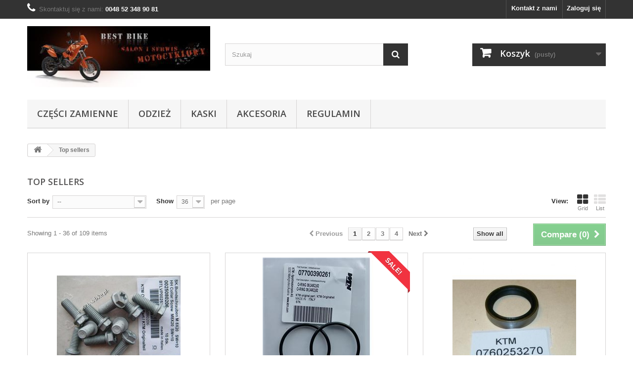

--- FILE ---
content_type: text/html; charset=utf-8
request_url: http://www.bestbike.pl/najczesciej-kupowane
body_size: 25120
content:
<!DOCTYPE HTML>
<!--[if lt IE 7]> <html class="no-js lt-ie9 lt-ie8 lt-ie7" lang="pl-pl"><![endif]-->
<!--[if IE 7]><html class="no-js lt-ie9 lt-ie8 ie7" lang="pl-pl"><![endif]-->
<!--[if IE 8]><html class="no-js lt-ie9 ie8" lang="pl-pl"><![endif]-->
<!--[if gt IE 8]> <html class="no-js ie9" lang="pl-pl"><![endif]-->
<html lang="pl-pl">
	<head>
		<meta charset="utf-8" />
		<title>Najczęściej kupowane - BESTBIKE - Sklep internetowy</title>
					<meta name="description" content="Nasze najlepsze sprzedaże" />
							<meta name="keywords" content="Najczęściej kupowane" />
				<meta name="generator" content="PrestaShop" />
		<meta name="robots" content="index,follow" />
		<meta name="viewport" content="width=device-width, minimum-scale=0.25, maximum-scale=1.6, initial-scale=1.0" />
		<meta name="apple-mobile-web-app-capable" content="yes" />
		<link rel="icon" type="image/vnd.microsoft.icon" href="/img/favicon.ico?1596651582" />
		<link rel="shortcut icon" type="image/x-icon" href="/img/favicon.ico?1596651582" />
									<link rel="stylesheet" href="/themes/default-bootstrap/css/global.css" type="text/css" media="all" />
							<link rel="stylesheet" href="/themes/default-bootstrap/css/autoload/highdpi.css" type="text/css" media="all" />
							<link rel="stylesheet" href="/themes/default-bootstrap/css/autoload/responsive-tables.css" type="text/css" media="all" />
							<link rel="stylesheet" href="/themes/default-bootstrap/css/autoload/uniform.default.css" type="text/css" media="all" />
							<link rel="stylesheet" href="/themes/default-bootstrap/css/product_list.css" type="text/css" media="all" />
							<link rel="stylesheet" href="/themes/default-bootstrap/css/modules/blockbestsellers/blockbestsellers.css" type="text/css" media="all" />
							<link rel="stylesheet" href="/themes/default-bootstrap/css/modules/blockcart/blockcart.css" type="text/css" media="all" />
							<link rel="stylesheet" href="/js/jquery/plugins/bxslider/jquery.bxslider.css" type="text/css" media="all" />
							<link rel="stylesheet" href="/themes/default-bootstrap/css/modules/blockcategories/blockcategories.css" type="text/css" media="all" />
							<link rel="stylesheet" href="/themes/default-bootstrap/css/modules/blockcurrencies/blockcurrencies.css" type="text/css" media="all" />
							<link rel="stylesheet" href="/themes/default-bootstrap/css/modules/blocklanguages/blocklanguages.css" type="text/css" media="all" />
							<link rel="stylesheet" href="/themes/default-bootstrap/css/modules/blockcontact/blockcontact.css" type="text/css" media="all" />
							<link rel="stylesheet" href="/themes/default-bootstrap/css/modules/blockmyaccountfooter/blockmyaccount.css" type="text/css" media="all" />
							<link rel="stylesheet" href="/themes/default-bootstrap/css/modules/blocknewsletter/blocknewsletter.css" type="text/css" media="all" />
							<link rel="stylesheet" href="/themes/default-bootstrap/css/modules/blocksearch/blocksearch.css" type="text/css" media="all" />
							<link rel="stylesheet" href="/js/jquery/plugins/autocomplete/jquery.autocomplete.css" type="text/css" media="all" />
							<link rel="stylesheet" href="/themes/default-bootstrap/css/modules/blockspecials/blockspecials.css" type="text/css" media="all" />
							<link rel="stylesheet" href="/themes/default-bootstrap/css/modules/blocktags/blocktags.css" type="text/css" media="all" />
							<link rel="stylesheet" href="/themes/default-bootstrap/css/modules/blocktopmenu/css/blocktopmenu.css" type="text/css" media="all" />
							<link rel="stylesheet" href="/themes/default-bootstrap/css/modules/blocktopmenu/css/superfish-modified.css" type="text/css" media="all" />
							<link rel="stylesheet" href="/themes/default-bootstrap/css/modules/blockuserinfo/blockuserinfo.css" type="text/css" media="all" />
							<link rel="stylesheet" href="/themes/default-bootstrap/css/modules/homefeatured/homefeatured.css" type="text/css" media="all" />
							<link rel="stylesheet" href="/modules/themeconfigurator/css/hooks.css" type="text/css" media="all" />
							<link rel="stylesheet" href="/themes/default-bootstrap/css/modules/blocknewproducts/blocknewproducts.css" type="text/css" media="all" />
										<script type="text/javascript">
var CUSTOMIZE_TEXTFIELD = 1;
var FancyboxI18nClose = 'Close';
var FancyboxI18nNext = 'Next';
var FancyboxI18nPrev = 'Previous';
var ajax_allowed = true;
var ajaxsearch = true;
var baseDir = 'http://www.bestbike.pl/';
var baseUri = 'http://www.bestbike.pl/';
var blocksearch_type = 'top';
var comparator_max_item = '3';
var comparedProductsIds = [];
var contentOnly = false;
var currency = {"id":1,"name":"Z\u0142oty","iso_code":"PLN","iso_code_num":"985","sign":"z\u0142","blank":"1","conversion_rate":"1.000000","deleted":"0","format":"2","decimals":"1","active":"1","prefix":"","suffix":" z\u0142","id_shop_list":null,"force_id":false};
var currencyBlank = 1;
var currencyFormat = 2;
var currencyRate = 1;
var currencySign = 'zł';
var customizationIdMessage = 'Dostosowywanie #';
var delete_txt = 'Usuń';
var displayList = false;
var freeProductTranslation = 'Za darmo!';
var freeShippingTranslation = 'Darmowa wysyłka!';
var generated_date = 1762997708;
var hasDeliveryAddress = false;
var highDPI = false;
var id_lang = 1;
var img_dir = 'http://www.bestbike.pl/themes/default-bootstrap/img/';
var instantsearch = true;
var isGuest = 0;
var isLogged = 0;
var isMobile = false;
var max_item = 'You cannot add more than 3 product(s) to the product comparison';
var min_item = 'Please select at least one product';
var page_name = 'best-sales';
var placeholder_blocknewsletter = 'Wpisz swój e-mail';
var priceDisplayMethod = 0;
var priceDisplayPrecision = 2;
var quickView = false;
var removingLinkText = 'usuń ten produkt z koszyka';
var request = 'http://www.bestbike.pl/najczesciej-kupowane';
var roundMode = 2;
var search_url = 'http://www.bestbike.pl/szukaj';
var static_token = '771ac4a15393798ddaaabe5fbc2f5b5b';
var toBeDetermined = 'Do ustalenia';
var token = 'e608a7d3564bc17139d61d59aa4b13b8';
var usingSecureMode = false;
</script>

						<script type="text/javascript" src="/js/jquery/jquery-1.11.0.min.js"></script>
						<script type="text/javascript" src="/js/jquery/jquery-migrate-1.2.1.min.js"></script>
						<script type="text/javascript" src="/js/jquery/plugins/jquery.easing.js"></script>
						<script type="text/javascript" src="/js/tools.js"></script>
						<script type="text/javascript" src="/themes/default-bootstrap/js/global.js"></script>
						<script type="text/javascript" src="/themes/default-bootstrap/js/autoload/10-bootstrap.min.js"></script>
						<script type="text/javascript" src="/themes/default-bootstrap/js/autoload/15-jquery.total-storage.min.js"></script>
						<script type="text/javascript" src="/themes/default-bootstrap/js/autoload/15-jquery.uniform-modified.js"></script>
						<script type="text/javascript" src="/themes/default-bootstrap/js/products-comparison.js"></script>
						<script type="text/javascript" src="/themes/default-bootstrap/js/modules/blockcart/ajax-cart.js"></script>
						<script type="text/javascript" src="/js/jquery/plugins/jquery.scrollTo.js"></script>
						<script type="text/javascript" src="/js/jquery/plugins/jquery.serialScroll.js"></script>
						<script type="text/javascript" src="/js/jquery/plugins/bxslider/jquery.bxslider.js"></script>
						<script type="text/javascript" src="/themes/default-bootstrap/js/tools/treeManagement.js"></script>
						<script type="text/javascript" src="/themes/default-bootstrap/js/modules/blocknewsletter/blocknewsletter.js"></script>
						<script type="text/javascript" src="/js/jquery/plugins/autocomplete/jquery.autocomplete.js"></script>
						<script type="text/javascript" src="/themes/default-bootstrap/js/modules/blocksearch/blocksearch.js"></script>
						<script type="text/javascript" src="/themes/default-bootstrap/js/modules/blocktopmenu/js/hoverIntent.js"></script>
						<script type="text/javascript" src="/themes/default-bootstrap/js/modules/blocktopmenu/js/superfish-modified.js"></script>
						<script type="text/javascript" src="/themes/default-bootstrap/js/modules/blocktopmenu/js/blocktopmenu.js"></script>
							
		<link rel="stylesheet" href="http://fonts.googleapis.com/css?family=Open+Sans:300,600&amp;subset=latin,latin-ext" type="text/css" media="all" />
		<!--[if IE 8]>
		<script src="https://oss.maxcdn.com/libs/html5shiv/3.7.0/html5shiv.js"></script>
		<script src="https://oss.maxcdn.com/libs/respond.js/1.3.0/respond.min.js"></script>
		<![endif]-->
	</head>
	<body id="best-sales" class="best-sales hide-left-column hide-right-column lang_pl">
					<div id="page">
			<div class="header-container">
				<header id="header">
																										<div class="nav">
							<div class="container">
								<div class="row">
									<nav><!-- Block user information module NAV  -->
<div class="header_user_info">
			<a class="login" href="http://www.bestbike.pl/moje-konto" rel="nofollow" title="Zaloguj się do swojego konta klienta">
			Zaloguj się
		</a>
	</div>
<!-- /Block usmodule NAV -->
<!-- Block languages module -->
<!-- /Block languages module -->
<div id="contact-link" >
	<a href="http://www.bestbike.pl/kontakt" title="Kontakt z nami">Kontakt z nami</a>
</div>
	<span class="shop-phone">
		<i class="icon-phone"></i>Skontaktuj się z nami: <strong>0048 52 348 90 81</strong>
	</span>
</nav>
								</div>
							</div>
						</div>
										<div>
						<div class="container">
							<div class="row">
								<div id="header_logo">
									<a href="http://www.bestbike.pl/" title="BESTBIKE - Sklep internetowy">
										<img class="logo img-responsive" src="http://www.bestbike.pl/img/bestbike-sklep-internetowy-logo-1440232045.jpg" alt="BESTBIKE - Sklep internetowy" width="387" height="130"/>
									</a>
								</div>
								<!-- Block search module TOP -->
<div id="search_block_top" class="col-sm-4 clearfix">
	<form id="searchbox" method="get" action="//www.bestbike.pl/szukaj" >
		<input type="hidden" name="controller" value="search" />
		<input type="hidden" name="orderby" value="position" />
		<input type="hidden" name="orderway" value="desc" />
		<input class="search_query form-control" type="text" id="search_query_top" name="search_query" placeholder="Szukaj" value="" />
		<button type="submit" name="submit_search" class="btn btn-default button-search">
			<span>Szukaj</span>
		</button>
	</form>
</div>
<!-- /Block search module TOP --><!-- MODULE Block cart -->
<div class="col-sm-4 clearfix">
	<div class="shopping_cart">
		<a href="http://www.bestbike.pl/szybkie-zakupy" title="Pokaż mój koszyk" rel="nofollow">
			<b>Koszyk</b>
			<span class="ajax_cart_quantity unvisible">0</span>
			<span class="ajax_cart_product_txt unvisible">Produkt</span>
			<span class="ajax_cart_product_txt_s unvisible">Produkty</span>
			<span class="ajax_cart_total unvisible">
							</span>
			<span class="ajax_cart_no_product">(pusty)</span>
					</a>
					<div class="cart_block block exclusive">
				<div class="block_content">
					<!-- block list of products -->
					<div class="cart_block_list">
												<p class="cart_block_no_products">
							Brak produktów
						</p>
																		<div class="cart-prices">
							<div class="cart-prices-line first-line">
								<span class="price cart_block_shipping_cost ajax_cart_shipping_cost unvisible">
																			 Do ustalenia																	</span>
								<span class="unvisible">
									Wysyłka
								</span>
							</div>
																					<div class="cart-prices-line last-line">
								<span class="price cart_block_total ajax_block_cart_total">0,00 zł</span>
								<span>Razem</span>
							</div>
													</div>
						<p class="cart-buttons">
							<a id="button_order_cart" class="btn btn-default button button-small" href="http://www.bestbike.pl/szybkie-zakupy" title="Realizuj zamówienie" rel="nofollow">
								<span>
									Realizuj zamówienie<i class="icon-chevron-right right"></i>
								</span>
							</a>
						</p>
					</div>
				</div>
			</div><!-- .cart_block -->
			</div>
</div>

	<div id="layer_cart">
		<div class="clearfix">
			<div class="layer_cart_product col-xs-12 col-md-6">
				<span class="cross" title="Zamknij okno"></span>
				<span class="title">
					<i class="icon-check"></i>Produkt dodany poprawnie do Twojego koszyka
				</span>
				<div class="product-image-container layer_cart_img">
				</div>
				<div class="layer_cart_product_info">
					<span id="layer_cart_product_title" class="product-name"></span>
					<span id="layer_cart_product_attributes"></span>
					<div>
						<strong class="dark">Ilość</strong>
						<span id="layer_cart_product_quantity"></span>
					</div>
					<div>
						<strong class="dark">Razem</strong>
						<span id="layer_cart_product_price"></span>
					</div>
				</div>
			</div>
			<div class="layer_cart_cart col-xs-12 col-md-6">
				<span class="title">
					<!-- Plural Case [both cases are needed because page may be updated in Javascript] -->
					<span class="ajax_cart_product_txt_s  unvisible">
						Ilość produktów w Twoim koszyku: <span class="ajax_cart_quantity">0</span>.
					</span>
					<!-- Singular Case [both cases are needed because page may be updated in Javascript] -->
					<span class="ajax_cart_product_txt ">
						Jest 1 produkt w Twoim koszyku.
					</span>
				</span>
				<div class="layer_cart_row">
					<strong class="dark">
						Razem produkty:
											</strong>
					<span class="ajax_block_products_total">
											</span>
				</div>

								<div class="layer_cart_row">
					<strong class="dark unvisible">
						Dostawa:&nbsp;					</strong>
					<span class="ajax_cart_shipping_cost unvisible">
													 Do ustalenia											</span>
				</div>
								<div class="layer_cart_row">
					<strong class="dark">
						Razem
											</strong>
					<span class="ajax_block_cart_total">
											</span>
				</div>
				<div class="button-container">
					<span class="continue btn btn-default button exclusive-medium" title="Kontynuuj zakupy">
						<span>
							<i class="icon-chevron-left left"></i>Kontynuuj zakupy
						</span>
					</span>
					<a class="btn btn-default button button-medium"	href="http://www.bestbike.pl/szybkie-zakupy" title="Przejdź do realizacji zamówienia" rel="nofollow">
						<span>
							Przejdź do realizacji zamówienia<i class="icon-chevron-right right"></i>
						</span>
					</a>
				</div>
			</div>
		</div>
		<div class="crossseling"></div>
	</div> <!-- #layer_cart -->
	<div class="layer_cart_overlay"></div>

<!-- /MODULE Block cart -->
	<!-- Menu -->
	<div id="block_top_menu" class="sf-contener clearfix col-lg-12">
		<div class="cat-title">Zakładki</div>
		<ul class="sf-menu clearfix menu-content">
			<li><a href="http://www.bestbike.pl/15-czesci-zamienne" title="Części zamienne">Części zamienne</a><ul><li><a href="http://www.bestbike.pl/221-oryginalne" title="ORYGINALNE">ORYGINALNE</a><ul><li><a href="http://www.bestbike.pl/61-daelim" title="Daelim">Daelim</a><ul><li><a href="http://www.bestbike.pl/82-silnik" title="Silnik">Silnik</a></li><li><a href="http://www.bestbike.pl/120-nadwozie" title="Nadwozie">Nadwozie</a></li></ul></li><li><a href="http://www.bestbike.pl/121-derbi" title="Derbi">Derbi</a><ul><li><a href="http://www.bestbike.pl/143-nadwozie" title="Nadwozie">Nadwozie</a></li><li><a href="http://www.bestbike.pl/144-silnik" title="Silnik">Silnik</a></li></ul></li><li><a href="http://www.bestbike.pl/95-ducati" title="Ducati">Ducati</a><ul><li><a href="http://www.bestbike.pl/96-nadwozie" title="Nadwozie">Nadwozie</a></li><li><a href="http://www.bestbike.pl/97-silnik" title="Silnik">Silnik</a></li></ul></li><li><a href="http://www.bestbike.pl/54-honda" title="Honda">Honda</a><ul><li><a href="http://www.bestbike.pl/62-nadwozie" title="Nadwozie">Nadwozie</a><ul><li><a href="http://www.bestbike.pl/350-oświetlenie-pojazdu" title="Oświetlenie pojazdu">Oświetlenie pojazdu</a></li><li><a href="http://www.bestbike.pl/351-licznik-zegary" title="Licznik, zegary">Licznik, zegary</a></li><li><a href="http://www.bestbike.pl/352-kierownica-i-osprzęt-kierownicy" title="Kierownica i osprzęt kierownicy">Kierownica i osprzęt kierownicy</a></li><li><a href="http://www.bestbike.pl/353-hamulce-prz&oacute;d-i-tył" title="Hamulce przód i tył">Hamulce przód i tył</a></li><li><a href="http://www.bestbike.pl/354-koła-prz&oacute;d-i-tył" title="Koła przód i tył">Koła przód i tył</a></li><li><a href="http://www.bestbike.pl/355-zawieszenie-prz&oacute;d-i-tył" title="Zawieszenie przód i tył">Zawieszenie przód i tył</a></li><li><a href="http://www.bestbike.pl/356-zbiornik-paliwa" title="Zbiornik paliwa">Zbiornik paliwa</a></li><li><a href="http://www.bestbike.pl/357-rama-gł&oacute;wna-owiewki-osłony" title="Rama główna / owiewki / osłony">Rama główna / owiewki / osłony</a></li><li><a href="http://www.bestbike.pl/358-filtr-powietrza-obudowy-osłony" title="Filtr powietrza / obudowy / osłony">Filtr powietrza / obudowy / osłony</a></li><li><a href="http://www.bestbike.pl/359-układ-wydechowy" title="Układ wydechowy">Układ wydechowy</a></li><li><a href="http://www.bestbike.pl/360-chłodzenie" title="Chłodzenie">Chłodzenie</a></li></ul></li><li><a href="http://www.bestbike.pl/63-silnik" title="Silnik">Silnik</a><ul><li><a href="http://www.bestbike.pl/336-cylinder-głowica" title="Cylinder / Głowica">Cylinder / Głowica</a></li><li><a href="http://www.bestbike.pl/337-rozrząd-zawory" title="Rozrząd / Zawory">Rozrząd / Zawory</a></li><li><a href="http://www.bestbike.pl/338-komplety-uszczelek" title="Komplety uszczelek">Komplety uszczelek</a></li><li><a href="http://www.bestbike.pl/339-prawa-pokrywa-silnika" title="Prawa pokrywa silnika">Prawa pokrywa silnika</a></li><li><a href="http://www.bestbike.pl/340-lewa-pokrywa-silnika" title="Lewa pokrywa silnika">Lewa pokrywa silnika</a></li><li><a href="http://www.bestbike.pl/341-sprzęgło" title="Sprzęgło">Sprzęgło</a></li><li><a href="http://www.bestbike.pl/342-alternator" title="Alternator">Alternator</a></li><li><a href="http://www.bestbike.pl/343-pompa-wody-termostat" title="Pompa wody / termostat">Pompa wody / termostat</a></li><li><a href="http://www.bestbike.pl/344-rozrusznik" title="Rozrusznik">Rozrusznik</a></li><li><a href="http://www.bestbike.pl/345-filtr-oleju-miska-pompa" title="Filtr oleju, miska, pompa">Filtr oleju, miska, pompa</a></li><li><a href="http://www.bestbike.pl/346-kartery-silnika" title="Kartery silnika">Kartery silnika</a></li><li><a href="http://www.bestbike.pl/347-układ-korbowo-tłokowy" title="Układ korbowo-tłokowy">Układ korbowo-tłokowy</a></li><li><a href="http://www.bestbike.pl/348-skrzynia-bieg&oacute;w" title="Skrzynia biegów">Skrzynia biegów</a></li><li><a href="http://www.bestbike.pl/349-zasilanie-paliwem-gaźnik-wtrysk" title="Zasilanie paliwem gaźnik / wtrysk">Zasilanie paliwem gaźnik / wtrysk</a></li></ul></li></ul></li><li><a href="http://www.bestbike.pl/60-hyosung" title="Hyosung">Hyosung</a><ul><li><a href="http://www.bestbike.pl/92-silnik" title="Silnik">Silnik</a></li><li><a href="http://www.bestbike.pl/116-nadwozie" title="Nadwozie">Nadwozie</a></li></ul></li><li><a href="http://www.bestbike.pl/66-kawasaki" title="Kawasaki">Kawasaki</a><ul><li><a href="http://www.bestbike.pl/67-silnik" title="Silnik">Silnik</a></li><li><a href="http://www.bestbike.pl/68-nadwozie" title="Nadwozie">Nadwozie</a></li></ul></li><li><a href="http://www.bestbike.pl/122-keeway" title="Keeway">Keeway</a><ul><li><a href="http://www.bestbike.pl/123-nadwozie" title="Nadwozie">Nadwozie</a></li><li><a href="http://www.bestbike.pl/124-silnik" title="Silnik">Silnik</a></li></ul></li><li><a href="http://www.bestbike.pl/55-ktm" title="KTM">KTM</a><ul><li><a href="http://www.bestbike.pl/64-silnik" title="Silnik">Silnik</a><ul><li><a href="http://www.bestbike.pl/236-pokrywa-sprzegla" title="Pokrywa sprzęgła ">Pokrywa sprzęgła </a></li><li><a href="http://www.bestbike.pl/237-cylinder" title="Cylinder">Cylinder</a></li><li><a href="http://www.bestbike.pl/238-wal-korbowy-tlok" title="Wał korbowy, tłok">Wał korbowy, tłok</a></li><li><a href="http://www.bestbike.pl/239-skrzynia-korbowa-kartery" title="Skrzynia korbowa , kartery">Skrzynia korbowa , kartery</a></li><li><a href="http://www.bestbike.pl/240-sprzeglo" title="Sprzęgło">Sprzęgło</a></li><li><a href="http://www.bestbike.pl/241-skrzynia-biegow" title="Skrzynia biegów">Skrzynia biegów</a></li><li><a href="http://www.bestbike.pl/242-rozrusznik-nozny-elektryczny" title="Rozrusznik nożny / elektryczny">Rozrusznik nożny / elektryczny</a></li><li><a href="http://www.bestbike.pl/243-mechanizm-zmiany-biegow" title="Mechanizm zmiany biegów">Mechanizm zmiany biegów</a></li><li><a href="http://www.bestbike.pl/244-uklad-chlodzenia" title="Układ chłodzenia">Układ chłodzenia</a></li><li><a href="http://www.bestbike.pl/245-rozrzad-zawory-4t" title="Rozrząd , zawory 4T">Rozrząd , zawory 4T</a></li><li><a href="http://www.bestbike.pl/246-glowica-cylindra" title="Głowica cylindra">Głowica cylindra</a></li><li><a href="http://www.bestbike.pl/247-uklad-smarowania" title="Układ smarowania">Układ smarowania</a></li><li><a href="http://www.bestbike.pl/248-uklad-zaplonowy" title="Układ zapłonowy">Układ zapłonowy</a></li><li><a href="http://www.bestbike.pl/249-uklad-zasilania-wtrysk" title="Układ zasilania , wtrysk">Układ zasilania , wtrysk</a></li><li><a href="http://www.bestbike.pl/276-zawor-wydechowy-2t" title="Zawór wydechowy 2T">Zawór wydechowy 2T</a></li></ul></li><li><a href="http://www.bestbike.pl/65-nadwozie" title="Nadwozie">Nadwozie</a><ul><li><a href="http://www.bestbike.pl/250-zawieszenie-przod" title="Zawieszenie przód">Zawieszenie przód</a></li><li><a href="http://www.bestbike.pl/251-polki-zawieszenia-i-teleskopy-kpl" title="Półki zawieszenia i teleskopy kpl">Półki zawieszenia i teleskopy kpl</a></li><li><a href="http://www.bestbike.pl/252-kierownica-i-osprzet" title="Kierownica i osprzęt">Kierownica i osprzęt</a></li><li><a href="http://www.bestbike.pl/253-rama-glowna" title="Rama główna">Rama główna</a></li><li><a href="http://www.bestbike.pl/254-podporka-boczna-centralna" title="Podpórka boczna / centralna">Podpórka boczna / centralna</a></li><li><a href="http://www.bestbike.pl/255-amortyzator-tylny" title="Amortyzator tylny">Amortyzator tylny</a></li><li><a href="http://www.bestbike.pl/256-wahacz" title="Wahacz">Wahacz</a></li><li><a href="http://www.bestbike.pl/257-uklad-wydechowy" title="Układ wydechowy">Układ wydechowy</a></li><li><a href="http://www.bestbike.pl/258-filtr-powietrza" title="Filtr powietrza">Filtr powietrza</a></li><li><a href="http://www.bestbike.pl/259-zbiornik-paliwa-siedzenie-oslony" title="Zbiornik paliwa , siedzenie , osłony">Zbiornik paliwa , siedzenie , osłony</a></li><li><a href="http://www.bestbike.pl/260-uklad-zasilania-wtrysk" title="Układ zasilania , wtrysk">Układ zasilania , wtrysk</a></li><li><a href="http://www.bestbike.pl/261-maska-plastron-blotniki" title="Maska , plastron , błotniki">Maska , plastron , błotniki</a></li><li><a href="http://www.bestbike.pl/262-okleina-naklejki" title="Okleina , naklejki">Okleina , naklejki</a></li><li><a href="http://www.bestbike.pl/263-kolo-przednie" title="Koło przednie">Koło przednie</a></li><li><a href="http://www.bestbike.pl/264-kolo-tylne" title="Koło tylne">Koło tylne</a></li><li><a href="http://www.bestbike.pl/265-instalacja-elektryczna" title="Instalacja elektryczna">Instalacja elektryczna</a></li><li><a href="http://www.bestbike.pl/266-hamulec-tylny" title="Hamulec tylny">Hamulec tylny</a></li><li><a href="http://www.bestbike.pl/267-hamulec-przedni" title="Hamulec przedni">Hamulec przedni</a></li><li><a href="http://www.bestbike.pl/268-oswietlenie" title="Oświetlenie">Oświetlenie</a></li><li><a href="http://www.bestbike.pl/269-licznik-zegary" title="Licznik , zegary">Licznik , zegary</a></li><li><a href="http://www.bestbike.pl/270-narzedzia-wyposazenie-dodatkowe" title="Narzędzia , wyposażenie dodatkowe">Narzędzia , wyposażenie dodatkowe</a></li></ul></li><li><a href="http://www.bestbike.pl/275-sruby-wkrety-nakretki-itp" title="Śruby, wkręty , nakrętki itp">Śruby, wkręty , nakrętki itp</a></li></ul></li><li><a href="http://www.bestbike.pl/86-kymco" title="Kymco">Kymco</a><ul><li><a href="http://www.bestbike.pl/87-silnik" title="Silnik">Silnik</a></li><li><a href="http://www.bestbike.pl/98-nadwozie" title="Nadwozie">Nadwozie</a></li></ul></li><li><a href="http://www.bestbike.pl/80-peugeot" title="Peugeot">Peugeot</a><ul><li><a href="http://www.bestbike.pl/81-silnik" title="Silnik">Silnik</a></li><li><a href="http://www.bestbike.pl/146-nadwozie" title="Nadwozie">Nadwozie</a></li></ul></li><li><a href="http://www.bestbike.pl/71-polaris" title="Polaris">Polaris</a><ul><li><a href="http://www.bestbike.pl/72-silnik" title="Silnik">Silnik</a></li><li><a href="http://www.bestbike.pl/103-nadwozie" title="Nadwozie">Nadwozie</a></li></ul></li><li><a href="http://www.bestbike.pl/58-romet" title="Romet">Romet</a><ul><li><a href="http://www.bestbike.pl/148-nadwozie" title="Nadwozie">Nadwozie</a></li><li><a href="http://www.bestbike.pl/149-silnik" title="Silnik">Silnik</a></li></ul></li><li><a href="http://www.bestbike.pl/56-suzuki" title="Suzuki">Suzuki</a><ul><li><a href="http://www.bestbike.pl/75-silnik" title="Silnik">Silnik</a></li><li><a href="http://www.bestbike.pl/93-nadwozie" title="Nadwozie">Nadwozie</a></li></ul></li><li><a href="http://www.bestbike.pl/110-triumph" title="Triumph">Triumph</a><ul><li><a href="http://www.bestbike.pl/111-nadwozie" title="Nadwozie">Nadwozie</a></li><li><a href="http://www.bestbike.pl/150-silnik" title="Silnik">Silnik</a></li></ul></li><li><a href="http://www.bestbike.pl/59-yamaha" title="Yamaha">Yamaha</a><ul><li><a href="http://www.bestbike.pl/69-silnik" title="Silnik">Silnik</a></li><li><a href="http://www.bestbike.pl/70-nadwozie" title="Nadwozie">Nadwozie</a></li></ul></li><li><a href="http://www.bestbike.pl/57-zipp" title="ZIPP">ZIPP</a><ul><li><a href="http://www.bestbike.pl/138-nadwozie" title="Nadwozie">Nadwozie</a></li><li><a href="http://www.bestbike.pl/151-silnik" title="Silnik">Silnik</a></li></ul></li></ul></li><li><a href="http://www.bestbike.pl/222-zamienniki" title="ZAMIENNIKI">ZAMIENNIKI</a><ul><li><a href="http://www.bestbike.pl/278-honda" title="Honda">Honda</a><ul><li><a href="http://www.bestbike.pl/284-filtry-powietrza-i-airbox" title="Filtry powietrza i airbox">Filtry powietrza i airbox</a></li><li><a href="http://www.bestbike.pl/291-filtr-oleju" title="Filtr oleju">Filtr oleju</a></li><li><a href="http://www.bestbike.pl/296-uklad-hamulcowy" title="Układ hamulcowy">Układ hamulcowy</a></li><li><a href="http://www.bestbike.pl/301-rama-i-osprzet" title="Rama i osprzęt">Rama i osprzęt</a></li><li><a href="http://www.bestbike.pl/302-kierownica-zegary" title="Kierownica , zegary">Kierownica , zegary</a></li><li><a href="http://www.bestbike.pl/307-zawieszenie-i-amortyzacja" title="Zawieszenie i amortyzacja">Zawieszenie i amortyzacja</a></li><li><a href="http://www.bestbike.pl/312-uklad-napedowy-wahacz" title="Układ napędowy, wahacz">Układ napędowy, wahacz</a><ul><li><a href="http://www.bestbike.pl/317-zebatki-przednie" title="Zębatki przednie">Zębatki przednie</a></li><li><a href="http://www.bestbike.pl/318-zebatki-tylne" title="Zębatki tylne">Zębatki tylne</a></li><li><a href="http://www.bestbike.pl/319-lancuchy-napedowe" title="Łańcuchy napędowe">Łańcuchy napędowe</a></li></ul></li></ul></li><li><a href="http://www.bestbike.pl/279-kawasaki" title="Kawasaki">Kawasaki</a><ul><li><a href="http://www.bestbike.pl/285-filtry-powietrza-i-airbox" title="Filtry powietrza i airbox">Filtry powietrza i airbox</a></li><li><a href="http://www.bestbike.pl/292-filtr-oleju" title="Filtr oleju">Filtr oleju</a></li><li><a href="http://www.bestbike.pl/297-uklad-hamulcowy" title="Układ hamulcowy">Układ hamulcowy</a></li><li><a href="http://www.bestbike.pl/303-rama-i-osprzet" title="Rama i osprzęt">Rama i osprzęt</a></li><li><a href="http://www.bestbike.pl/308-zawieszenie-i-amortyzacja" title="Zawieszenie i amortyzacja">Zawieszenie i amortyzacja</a></li><li><a href="http://www.bestbike.pl/313-uklad-napedowy-wahacz" title="Układ napędowy, wahacz">Układ napędowy, wahacz</a><ul><li><a href="http://www.bestbike.pl/320-zebatki-przednie" title="Zębatki przednie">Zębatki przednie</a></li><li><a href="http://www.bestbike.pl/321-zebatki-tylne" title="Zębatki tylne">Zębatki tylne</a></li><li><a href="http://www.bestbike.pl/322-lancuchy-napedowe" title="Łańcuchy napędowe">Łańcuchy napędowe</a></li></ul></li><li><a href="http://www.bestbike.pl/333-kierownica-zegary" title="Kierownica , zegary">Kierownica , zegary</a></li></ul></li><li><a href="http://www.bestbike.pl/282-ktm" title="KTM">KTM</a><ul><li><a href="http://www.bestbike.pl/286-filtry-powietrza-i-airbox" title="Filtry powietrza i airbox">Filtry powietrza i airbox</a></li><li><a href="http://www.bestbike.pl/293-filtr-oleju" title="Filtr oleju">Filtr oleju</a></li><li><a href="http://www.bestbike.pl/298-uklad-hamulcowy" title="Układ hamulcowy">Układ hamulcowy</a></li><li><a href="http://www.bestbike.pl/304-rama-i-osprzet" title="Rama i osprzęt">Rama i osprzęt</a></li><li><a href="http://www.bestbike.pl/309-zawieszenie-i-amortyzacja" title="Zawieszenie i amortyzacja">Zawieszenie i amortyzacja</a></li><li><a href="http://www.bestbike.pl/314-uklad-napedowy-wahacz" title="Układ napędowy, wahacz">Układ napędowy, wahacz</a><ul><li><a href="http://www.bestbike.pl/323-zebatki-przednie" title="Zębatki przednie">Zębatki przednie</a></li><li><a href="http://www.bestbike.pl/324-zebatki-tylne" title="Zębatki tylne">Zębatki tylne</a></li><li><a href="http://www.bestbike.pl/325-lancuchy-napedowe" title="Łańcuchy napędowe">Łańcuchy napędowe</a></li></ul></li><li><a href="http://www.bestbike.pl/332-kierownica-i-osprzet" title="Kierownica i osprzęt">Kierownica i osprzęt</a></li></ul></li><li><a href="http://www.bestbike.pl/280-suzuki" title="Suzuki">Suzuki</a><ul><li><a href="http://www.bestbike.pl/287-filtry-powietrza-i-airbox" title="Filtry powietrza i airbox">Filtry powietrza i airbox</a></li><li><a href="http://www.bestbike.pl/294-filtr-oleju" title="Filtr oleju">Filtr oleju</a></li><li><a href="http://www.bestbike.pl/299-uklad-hamulcowy" title="Układ hamulcowy">Układ hamulcowy</a></li><li><a href="http://www.bestbike.pl/305-rama-i-osprzet" title="Rama i osprzęt">Rama i osprzęt</a></li><li><a href="http://www.bestbike.pl/310-zawieszenie-i-amortyzacja" title="Zawieszenie i amortyzacja">Zawieszenie i amortyzacja</a></li><li><a href="http://www.bestbike.pl/315-uklad-napedowy-wahacz" title="Układ napędowy, wahacz">Układ napędowy, wahacz</a><ul><li><a href="http://www.bestbike.pl/326-zebatki-przednie" title="Zębatki przednie">Zębatki przednie</a></li><li><a href="http://www.bestbike.pl/327-zebatki-tylne" title="Zębatki tylne">Zębatki tylne</a></li><li><a href="http://www.bestbike.pl/328-lancuchy-napedowe" title="Łańcuchy napędowe">Łańcuchy napędowe</a></li></ul></li><li><a href="http://www.bestbike.pl/334-kierownica-zegary" title="Kierownica , zegary">Kierownica , zegary</a></li></ul></li><li><a href="http://www.bestbike.pl/281-yamaha" title="Yamaha">Yamaha</a><ul><li><a href="http://www.bestbike.pl/283-filtry-powietrza-i-airbox" title="Filtry powietrza i airbox">Filtry powietrza i airbox</a></li><li><a href="http://www.bestbike.pl/295-filtr-oleju" title="Filtr oleju">Filtr oleju</a></li><li><a href="http://www.bestbike.pl/300-uklad-hamulcowy" title="Układ hamulcowy">Układ hamulcowy</a></li><li><a href="http://www.bestbike.pl/306-rama-i-osprzet" title="Rama i osprzęt">Rama i osprzęt</a></li><li><a href="http://www.bestbike.pl/311-zawieszenie-i-amortyzacja" title="Zawieszenie i amortyzacja">Zawieszenie i amortyzacja</a></li><li><a href="http://www.bestbike.pl/316-uklad-napedowy-wahacz" title="Układ napędowy, wahacz">Układ napędowy, wahacz</a><ul><li><a href="http://www.bestbike.pl/329-zebatki-przednie" title="Zębatki przednie">Zębatki przednie</a></li><li><a href="http://www.bestbike.pl/330-zebatki-tylne" title="Zębatki tylne">Zębatki tylne</a></li><li><a href="http://www.bestbike.pl/331-lancuchy-napedowe" title="Łańcuchy napędowe">Łańcuchy napędowe</a></li></ul></li><li><a href="http://www.bestbike.pl/335-kierownica-zegary" title="Kierownica , zegary">Kierownica , zegary</a></li></ul></li><li><a href="http://www.bestbike.pl/33-filtry-powietrza-inne" title="Filtry powietrza - inne">Filtry powietrza - inne</a></li><li><a href="http://www.bestbike.pl/43-filtry-oleju-inne" title="Filtry oleju - inne">Filtry oleju - inne</a></li><li><a href="http://www.bestbike.pl/28-zawieszenie-i-amortyzacja" title="Zawieszenie i amortyzacja">Zawieszenie i amortyzacja</a></li><li><a href="http://www.bestbike.pl/29-kierownica-i-osprzet" title="Kierownica i osprzęt">Kierownica i osprzęt</a></li><li><a href="http://www.bestbike.pl/32-uklad-wydechowy" title="Układ wydechowy">Układ wydechowy</a></li><li><a href="http://www.bestbike.pl/35-plastiki-okleiny-siedzenia" title="Plastiki, okleiny, siedzenia">Plastiki, okleiny, siedzenia</a><ul><li><a href="http://www.bestbike.pl/215-honda" title="Honda">Honda</a></li><li><a href="http://www.bestbike.pl/216-kawasaki" title="Kawasaki">Kawasaki</a></li><li><a href="http://www.bestbike.pl/217-suzuki" title="Suzuki">Suzuki</a></li><li><a href="http://www.bestbike.pl/218-yamaha" title="Yamaha">Yamaha</a></li><li><a href="http://www.bestbike.pl/219-ktm" title="KTM">KTM</a></li><li><a href="http://www.bestbike.pl/220-uniwersalne" title="Uniwersalne">Uniwersalne</a></li></ul></li><li><a href="http://www.bestbike.pl/37-uklad-napedowy" title="Układ napędowy">Układ napędowy</a><ul><li><a href="http://www.bestbike.pl/184-paski-napedowe" title="Paski napędowe">Paski napędowe</a></li><li><a href="http://www.bestbike.pl/185-zebatki-przednie" title="Zębatki przednie">Zębatki przednie</a></li><li><a href="http://www.bestbike.pl/186-zebatki-tylne" title="Zębatki tylne">Zębatki tylne</a></li><li><a href="http://www.bestbike.pl/187-lancuchy-napedowe" title="Łańcuchy napędowe">Łańcuchy napędowe</a></li><li><a href="http://www.bestbike.pl/188-wariatory-i-sprzegla" title="Wariatory i sprzęgła">Wariatory i sprzęgła</a></li></ul></li><li><a href="http://www.bestbike.pl/223-sprzeglo" title="Sprzęgło">Sprzęgło</a></li><li><a href="http://www.bestbike.pl/38-uklad-elektryczny" title="Układ elektryczny">Układ elektryczny</a><ul><li><a href="http://www.bestbike.pl/131-akumulatory" title="Akumulatory">Akumulatory</a></li><li><a href="http://www.bestbike.pl/135-fajki-i-swiece-zaplonowe" title="Fajki i świece zapłonowe">Fajki i świece zapłonowe</a></li><li><a href="http://www.bestbike.pl/132-kierunkowskazy" title="Kierunkowskazy">Kierunkowskazy</a></li><li><a href="http://www.bestbike.pl/133-ladowarki-i-akcesoria" title="Ładowarki i akcesoria">Ładowarki i akcesoria</a></li><li><a href="http://www.bestbike.pl/134-zarowki-i-bezpieczniki" title="Żarówki i bezpieczniki">Żarówki i bezpieczniki</a></li><li><a href="http://www.bestbike.pl/136-oswietlenie-przod-i-tyl" title="Oświetlenie przód i tył">Oświetlenie przód i tył</a></li><li><a href="http://www.bestbike.pl/137-osprzet-elektryczny" title="Osprzęt elektryczny">Osprzęt elektryczny</a></li></ul></li><li><a href="http://www.bestbike.pl/39-uklad-hamulcowy" title="Układ hamulcowy">Układ hamulcowy</a><ul><li><a href="http://www.bestbike.pl/192-klocki-hamulcowe" title="Klocki hamulcowe">Klocki hamulcowe</a></li><li><a href="http://www.bestbike.pl/193-tarcze-hamulcowe" title="Tarcze hamulcowe">Tarcze hamulcowe</a></li><li><a href="http://www.bestbike.pl/194-pompa-hamulcowa-i-elementy" title="Pompa hamulcowa i elementy">Pompa hamulcowa i elementy</a></li></ul></li><li><a href="http://www.bestbike.pl/224-czesci-silnikowe" title="Części silnikowe">Części silnikowe</a><ul><li><a href="http://www.bestbike.pl/225-yamaha" title="Yamaha">Yamaha</a></li><li><a href="http://www.bestbike.pl/226-honda" title="Honda">Honda</a></li><li><a href="http://www.bestbike.pl/227-suzuki" title="Suzuki">Suzuki</a></li><li><a href="http://www.bestbike.pl/228-kawasaki" title="Kawasaki">Kawasaki</a></li><li><a href="http://www.bestbike.pl/229-ktm" title="KTM">KTM</a></li></ul></li><li><a href="http://www.bestbike.pl/277-uklad-paliwowy" title="Układ paliwowy">Układ paliwowy</a></li></ul></li><li><a href="http://www.bestbike.pl/183-opony-i-kola" title="Opony i koła">Opony i koła</a><ul><li><a href="http://www.bestbike.pl/189-opony" title="Opony">Opony</a></li><li><a href="http://www.bestbike.pl/190-detki-i-moussy" title="Dętki i moussy">Dętki i moussy</a></li><li><a href="http://www.bestbike.pl/191-kola-i-elementy-kol" title="Koła i elementy kół">Koła i elementy kół</a></li></ul></li><li><a href="http://www.bestbike.pl/129-oleje-i-smary" title="Oleje i smary">Oleje i smary</a><ul><li><a href="http://www.bestbike.pl/195-oleje-silnikowe-4t" title="Oleje silnikowe 4T">Oleje silnikowe 4T</a></li><li><a href="http://www.bestbike.pl/196-oleje-przekladniowe" title="Oleje przekładniowe">Oleje przekładniowe</a></li><li><a href="http://www.bestbike.pl/197-oleje-do-zawieszen" title="Oleje do zawieszeń">Oleje do zawieszeń</a></li><li><a href="http://www.bestbike.pl/198-smary" title="Smary">Smary</a></li><li><a href="http://www.bestbike.pl/199-pozostale" title="Pozostałe">Pozostałe</a></li><li><a href="http://www.bestbike.pl/200-oleje-do-2t" title="Oleje do 2T">Oleje do 2T</a></li></ul></li><li><a href="http://www.bestbike.pl/235-narzedzia-i-transport" title="Narzędzia i transport">Narzędzia i transport</a></li></ul></li><li><a href="http://www.bestbike.pl/16-odziez" title="Odzież">Odzież</a><ul><li><a href="http://www.bestbike.pl/49-kurtki-motocyklowe" title="Kurtki motocyklowe">Kurtki motocyklowe</a></li><li><a href="http://www.bestbike.pl/201-koszulki-bluzy-mx-enduro" title="Koszulki , bluzy MX Enduro">Koszulki , bluzy MX Enduro</a></li><li><a href="http://www.bestbike.pl/50-spodnie-motocyklowe" title="Spodnie motocyklowe">Spodnie motocyklowe</a></li><li><a href="http://www.bestbike.pl/51-buty-motocyklowe" title="Buty motocyklowe">Buty motocyklowe</a></li><li><a href="http://www.bestbike.pl/52-rekawice-motocyklowe" title="Rękawice motocyklowe">Rękawice motocyklowe</a></li><li><a href="http://www.bestbike.pl/53-bielizna-motocyklowa-dodatki" title="Bielizna motocyklowa , dodatki">Bielizna motocyklowa , dodatki</a></li><li><a href="http://www.bestbike.pl/48-ochraniacze" title="Ochraniacze">Ochraniacze</a></li><li><a href="http://www.bestbike.pl/27-casual-odziez-codzienna" title="Casual, odzież codzienna">Casual, odzież codzienna</a></li></ul></li><li><a href="http://www.bestbike.pl/17-kaski" title="Kaski">Kaski</a><ul><li><a href="http://www.bestbike.pl/41-kaski-cross-enduro" title="Enduro - Cross">Enduro - Cross</a></li><li><a href="http://www.bestbike.pl/42-integralne" title="Integralne">Integralne</a></li><li><a href="http://www.bestbike.pl/45-otwarte-jet" title="Otwarte - Jet">Otwarte - Jet</a></li><li><a href="http://www.bestbike.pl/46-szczekowe-flip-up" title="Szczękowe - Flip Up">Szczękowe - Flip Up</a></li><li><a href="http://www.bestbike.pl/128-gogle-i-okulary" title="Gogle i okulary">Gogle i okulary</a></li><li><a href="http://www.bestbike.pl/234-akcesoria-do-kaskow" title="Akcesoria do kasków">Akcesoria do kasków</a></li></ul></li><li><a href="http://www.bestbike.pl/18-akcesoria" title="Akcesoria">Akcesoria</a><ul><li><a href="http://www.bestbike.pl/126-ktm-powerparts-off-road" title="KTM PowerParts Off Road">KTM PowerParts Off Road</a><ul><li><a href="http://www.bestbike.pl/153-sxs-parts" title="SXS Parts">SXS Parts</a></li><li><a href="http://www.bestbike.pl/154-silnik-2t-4t" title="Silnik 2T / 4T">Silnik 2T / 4T</a></li><li><a href="http://www.bestbike.pl/155-uklad-wydechowy" title="Układ wydechowy">Układ wydechowy</a><ul><li><a href="http://www.bestbike.pl/271-wydech-2t" title="Wydech 2T">Wydech 2T</a></li><li><a href="http://www.bestbike.pl/272-wydech-4t" title="Wydech 4T">Wydech 4T</a></li></ul></li><li><a href="http://www.bestbike.pl/156-kierownica-i-osprzet" title="Kierownica i osprzęt">Kierownica i osprzęt</a></li><li><a href="http://www.bestbike.pl/157-cnc-parts" title="CNC Parts">CNC Parts</a></li><li><a href="http://www.bestbike.pl/158-carbon-" title="Carbon ">Carbon </a></li><li><a href="http://www.bestbike.pl/159-plastiki-i-okleiny" title="Plastiki i okleiny">Plastiki i okleiny</a></li><li><a href="http://www.bestbike.pl/160-siedzenia" title="Siedzenia">Siedzenia</a></li><li><a href="http://www.bestbike.pl/161-podnozki" title="Podnóżki">Podnóżki</a></li><li><a href="http://www.bestbike.pl/162-zbiorniki-paliwa" title="Zbiorniki paliwa">Zbiorniki paliwa</a></li><li><a href="http://www.bestbike.pl/163-zawieszenie" title="Zawieszenie">Zawieszenie</a></li><li><a href="http://www.bestbike.pl/164-kola" title="Koła">Koła</a></li><li><a href="http://www.bestbike.pl/165-lancuchy-i-zebatki" title="Łańcuchy i zębatki">Łańcuchy i zębatki</a></li><li><a href="http://www.bestbike.pl/166-hamulce" title="Hamulce">Hamulce</a></li><li><a href="http://www.bestbike.pl/167-chlodzenie" title="Chłodzenie">Chłodzenie</a></li><li><a href="http://www.bestbike.pl/168-oslony-ramy-i-silnika" title="Osłony ramy i silnika">Osłony ramy i silnika</a><ul><li><a href="http://www.bestbike.pl/273-do-4t" title="Do 4T">Do 4T</a></li><li><a href="http://www.bestbike.pl/274-do-2t" title="Do 2T">Do 2T</a></li></ul></li><li><a href="http://www.bestbike.pl/169-filtry-powietrza" title="Filtry powietrza">Filtry powietrza</a></li><li><a href="http://www.bestbike.pl/170-nawigacja-i-bagaze" title="Nawigacja i bagaże">Nawigacja i bagaże</a></li><li><a href="http://www.bestbike.pl/171-freeride" title="Freeride">Freeride</a></li><li><a href="http://www.bestbike.pl/172-mini" title="Mini">Mini</a></li><li><a href="http://www.bestbike.pl/173-narzedzia-i-transport" title="Narzędzia i transport">Narzędzia i transport</a></li></ul></li><li><a href="http://www.bestbike.pl/204-ktm-power-parts-street" title="KTM Power Parts Street">KTM Power Parts Street</a><ul><li><a href="http://www.bestbike.pl/205-125-390-duke" title="125 - 390 Duke">125 - 390 Duke</a></li><li><a href="http://www.bestbike.pl/206-rc-125-390" title="RC 125 - 390">RC 125 - 390</a></li><li><a href="http://www.bestbike.pl/207-690-lc4" title="690 LC4">690 LC4</a></li><li><a href="http://www.bestbike.pl/208-adventure" title="Adventure">Adventure</a></li><li><a href="http://www.bestbike.pl/209-1190-rc8-r" title="1190 RC8 / R">1190 RC8 / R</a></li><li><a href="http://www.bestbike.pl/210-1290-super-duke-r" title="1290 Super Duke R">1290 Super Duke R</a></li><li><a href="http://www.bestbike.pl/211-1290-super-duke-gt" title="1290 Super Duke GT">1290 Super Duke GT</a></li><li><a href="http://www.bestbike.pl/212-tools" title="Tools">Tools</a></li></ul></li><li><a href="http://www.bestbike.pl/125-ktm-powerwear" title="KTM PowerWear">KTM PowerWear</a><ul><li><a href="http://www.bestbike.pl/174-style-equipment" title="STYLE Equipment">STYLE Equipment</a></li><li><a href="http://www.bestbike.pl/175-racegirl-equipment" title="RACEGIRL Equipment">RACEGIRL Equipment</a></li><li><a href="http://www.bestbike.pl/176-racekid-equipment" title="RACEKID Equipment">RACEKID Equipment</a></li><li><a href="http://www.bestbike.pl/177-offroad-equipment" title="OFFROAD Equipment">OFFROAD Equipment</a></li><li><a href="http://www.bestbike.pl/178-offroad-equipment-kids" title="OFFROAD Equipment Kids">OFFROAD Equipment Kids</a></li><li><a href="http://www.bestbike.pl/179-street-equipment" title="STREET Equipment">STREET Equipment</a></li><li><a href="http://www.bestbike.pl/180-akcesoria-i-lifestyle" title="AKCESORIA i LIFESTYLE">AKCESORIA i LIFESTYLE</a></li><li><a href="http://www.bestbike.pl/181-x-bow-kolekcja" title="X-BOW Kolekcja">X-BOW Kolekcja</a></li><li><a href="http://www.bestbike.pl/182-kini-red-bull" title="KINI Red Bull">KINI Red Bull</a></li></ul></li><li><a href="http://www.bestbike.pl/152-honda-access" title="Honda Access">Honda Access</a></li><li><a href="http://www.bestbike.pl/202-kufry-i-sakwy-" title="Kufry i sakwy ">Kufry i sakwy </a></li><li><a href="http://www.bestbike.pl/203-chopper-cruiser" title="Chopper , cruiser">Chopper , cruiser</a></li><li><a href="http://www.bestbike.pl/213-zabezpieczenia-antykradziezowe" title="Zabezpieczenia antykradzieżowe">Zabezpieczenia antykradzieżowe</a></li><li><a href="http://www.bestbike.pl/233-torby-i-plecaki" title="Torby i plecaki">Torby i plecaki</a></li></ul></li><li><a href="http://www.bestbike.pl/content/3-terms-and-conditions-of-use" title="Regulamin">Regulamin</a></li>

					</ul>
	</div>
	<!--/ Menu -->
							</div>
						</div>
					</div>
				</header>
			</div>
			<div class="columns-container">
				<div id="columns" class="container">
											
<!-- Breadcrumb -->
<div class="breadcrumb clearfix">
	<a class="home" href="http://www.bestbike.pl/" title="Return to Home"><i class="icon-home"></i></a>
			<span class="navigation-pipe">&gt;</span>
					Top sellers
			</div>
<!-- /Breadcrumb -->

										<div id="slider_row" class="row">
																	</div>
					<div class="row">
																		<div id="center_column" class="center_column col-xs-12 col-sm-12">
	

<h1 class="page-heading product-listing">Top sellers</h1>

	<div class="content_sortPagiBar">
    	<div class="sortPagiBar clearfix">
			<ul class="display hidden-xs">
	<li class="display-title">View:</li>
    <li id="grid"><a rel="nofollow" href="#" title="Grid"><i class="icon-th-large"></i>Grid</a></li>
    <li id="list"><a rel="nofollow" href="#" title="List"><i class="icon-th-list"></i>List</a></li>
</ul>

<form id="productsSortForm" action="http://www.bestbike.pl/najczesciej-kupowane" class="productsSortForm">
	<div class="select selector1">
		<label for="selectProductSort">Sort by</label>
		<select id="selectProductSort" class="selectProductSort form-control">
			<option value="" selected="selected">--</option>
							<option value="price:asc">Price: Lowest first</option>
				<option value="price:desc">Price: Highest first</option>
						<option value="name:asc">Product Name: A to Z</option>
			<option value="name:desc">Product Name: Z to A</option>
							<option value="quantity:desc">In stock</option>
						<option value="reference:asc">Reference: Lowest first</option>
			<option value="reference:desc">Reference: Highest first</option>
		</select>
	</div>
</form>
<!-- /Sort products -->
			
	
										<!-- nbr product/page -->
			<form action="http://www.bestbike.pl/najczesciej-kupowane" method="get" class="nbrItemPage">
			<div class="clearfix selector1">
												<label for="nb_item">
					Show
				</label>
																												<select name="n" id="nb_item" class="form-control">
																							<option value="36" selected="selected">36</option>
																														<option value="72" >72</option>
																														<option value="180" >180</option>
																					</select>
				<span>per page</span>
			</div>
		</form>
		<!-- /nbr product/page -->

		</div>
    	<div class="top-pagination-content clearfix">
        		<form method="post" action="http://www.bestbike.pl/products-comparison" class="compare-form">
		<button type="submit" class="btn btn-default button button-medium bt_compare bt_compare" disabled="disabled">
			<span>Compare (<strong class="total-compare-val">0</strong>)<i class="icon-chevron-right right"></i></span>
		</button>
		<input type="hidden" name="compare_product_count" class="compare_product_count" value="0" />
		<input type="hidden" name="compare_product_list" class="compare_product_list" value="" />
	</form>
			
		
		
		
	
            
	
												<!-- Pagination -->
	<div id="pagination" class="pagination clearfix">
	    			<form class="showall" action="http://www.bestbike.pl/najczesciej-kupowane" method="get">
				<div>
											                <button type="submit" class="btn btn-default button exclusive-medium">
	                	<span>Show all</span>
	                </button>
																														                <input name="n" id="nb_item" class="hidden" value="109" />
				</div>
			</form>
							<ul class="pagination">
									<li id="pagination_previous" class="disabled pagination_previous">
						<span>
							<i class="icon-chevron-left"></i> <b>Previous</b>
						</span>
					</li>
																															<li class="active current">
							<span>
								<span>1</span>
							</span>
						</li>
																				<li>
							<a href="/najczesciej-kupowane?p=2">
								<span>2</span>
							</a>
						</li>
																				<li>
							<a href="/najczesciej-kupowane?p=3">
								<span>3</span>
							</a>
						</li>
																						<li>
						<a href="/najczesciej-kupowane?p=4">
							<span>4</span>
						</a>
					</li>
																						<li id="pagination_next" class="pagination_next">
						<a href="/najczesciej-kupowane?p=2" rel="next">
							<b>Next</b> <i class="icon-chevron-right"></i>
						</a>
					</li>
							</ul>
			</div>
    <div class="product-count">
    	    		                        	                        	Showing 1 - 36 of 109 items
		    </div>
	<!-- /Pagination -->

        </div>
	</div>

		
									
		
	
	<!-- Products list -->
	<ul class="product_list grid row">
			
		
		
								<li class="ajax_block_product col-xs-12 col-sm-6 col-md-4 first-in-line first-item-of-tablet-line first-item-of-mobile-line">
			<div class="product-container" itemscope itemtype="https://schema.org/Product">
				<div class="left-block">
					<div class="product-image-container">
						<a class="product_img_link" href="http://www.bestbike.pl/sruby-wkrety-nakretki-itp/920-ktm-sruba-spec-hh-m8.html" title="KTM Śruba spec HH, M8" itemprop="url">
							<img class="replace-2x img-responsive" src="http://www.bestbike.pl/1248-home_default/ktm-sruba-spec-hh-m8.jpg" alt="Zdjecie" title="Zdjecie"  width="250" height="250" itemprop="image" />
						</a>
																			<div class="content_price" itemprop="offers" itemscope itemtype="https://schema.org/Offer">
																	<span itemprop="price" class="price product-price">
										
										12,00 zł									</span>
									<meta itemprop="priceCurrency" content="PLN" />
																												<span class="unvisible">
																								<link itemprop="availability" href="https://schema.org/InStock" />Zamówienie 3 - 7 dni roboczych																					</span>
																		
									
															</div>
																							</div>
										
				</div>
				<div class="right-block">
					<h5 itemprop="name">
												<a class="product-name" href="http://www.bestbike.pl/sruby-wkrety-nakretki-itp/920-ktm-sruba-spec-hh-m8.html" title="KTM Śruba spec HH, M8" itemprop="url" >
							KTM Śruba spec HH, M8
						</a>
					</h5>
															<p class="product-desc" itemprop="description">
						0025080206 HEXAGONAL COLLAR BOLT M8x20 TX40
					</p>
										<div class="content_price">
													
							<span class="price product-price">
								12,00 zł							</span>
														
							
							
											</div>
										<div class="button-container">
																													<a class="button ajax_add_to_cart_button btn btn-default" href="http://www.bestbike.pl/koszyk?add=1&amp;id_product=920&amp;token=771ac4a15393798ddaaabe5fbc2f5b5b" rel="nofollow" title="Add to cart" data-id-product-attribute="0" data-id-product="920" data-minimal_quantity="1">
									<span>Add to cart</span>
								</a>
																			<a class="button lnk_view btn btn-default" href="http://www.bestbike.pl/sruby-wkrety-nakretki-itp/920-ktm-sruba-spec-hh-m8.html" title="View">
							<span>More</span>
						</a>
					</div>
											<div class="color-list-container"></div>
										<div class="product-flags">
																														</div>
																		<span class="availability">
																	<span class=" label-warning">
										Zamówienie 3 - 7 dni roboczych									</span>
															</span>
															</div>
									<div class="functional-buttons clearfix">
						
													<div class="compare">
								<a class="add_to_compare" href="http://www.bestbike.pl/sruby-wkrety-nakretki-itp/920-ktm-sruba-spec-hh-m8.html" data-id-product="920">Add to Compare</a>
							</div>
											</div>
							</div><!-- .product-container> -->
		</li>
			
		
		
								<li class="ajax_block_product col-xs-12 col-sm-6 col-md-4 last-item-of-tablet-line">
			<div class="product-container" itemscope itemtype="https://schema.org/Product">
				<div class="left-block">
					<div class="product-image-container">
						<a class="product_img_link" href="http://www.bestbike.pl/uklad-smarowania/3542-ktm-o-ring-pokrywy-filtra-oleju.html" title="KTM O-ring pokrywy filtra oleju" itemprop="url">
							<img class="replace-2x img-responsive" src="http://www.bestbike.pl/4834-home_default/ktm-o-ring-pokrywy-filtra-oleju.jpg" alt="KTM Pokrywy filtra oleju-5640" title="KTM Pokrywy filtra oleju-5640"  width="250" height="250" itemprop="image" />
						</a>
																			<div class="content_price" itemprop="offers" itemscope itemtype="https://schema.org/Offer">
																	<span itemprop="price" class="price product-price">
										
										6,95 zł									</span>
									<meta itemprop="priceCurrency" content="PLN" />
																												<span class="unvisible">
																								<link itemprop="availability" href="https://schema.org/InStock" />In Stock																					</span>
																		
									
															</div>
																									<a class="sale-box" href="http://www.bestbike.pl/uklad-smarowania/3542-ktm-o-ring-pokrywy-filtra-oleju.html">
								<span class="sale-label">Sale!</span>
							</a>
											</div>
										
				</div>
				<div class="right-block">
					<h5 itemprop="name">
												<a class="product-name" href="http://www.bestbike.pl/uklad-smarowania/3542-ktm-o-ring-pokrywy-filtra-oleju.html" title="KTM O-ring pokrywy filtra oleju" itemprop="url" >
							KTM O-ring pokrywy filtra oleju
						</a>
					</h5>
															<p class="product-desc" itemprop="description">
						07700390261 O-RING 39,34X2,62
					</p>
										<div class="content_price">
													
							<span class="price product-price">
								6,95 zł							</span>
														
							
							
											</div>
										<div class="button-container">
																													<a class="button ajax_add_to_cart_button btn btn-default" href="http://www.bestbike.pl/koszyk?add=1&amp;id_product=3542&amp;token=771ac4a15393798ddaaabe5fbc2f5b5b" rel="nofollow" title="Add to cart" data-id-product-attribute="0" data-id-product="3542" data-minimal_quantity="1">
									<span>Add to cart</span>
								</a>
																			<a class="button lnk_view btn btn-default" href="http://www.bestbike.pl/uklad-smarowania/3542-ktm-o-ring-pokrywy-filtra-oleju.html" title="View">
							<span>More</span>
						</a>
					</div>
											<div class="color-list-container"></div>
										<div class="product-flags">
																																					</div>
																		<span class="availability">
																	<span class=" label-success">
										In Stock									</span>
															</span>
															</div>
									<div class="functional-buttons clearfix">
						
													<div class="compare">
								<a class="add_to_compare" href="http://www.bestbike.pl/uklad-smarowania/3542-ktm-o-ring-pokrywy-filtra-oleju.html" data-id-product="3542">Add to Compare</a>
							</div>
											</div>
							</div><!-- .product-container> -->
		</li>
			
		
		
								<li class="ajax_block_product col-xs-12 col-sm-6 col-md-4 last-in-line first-item-of-tablet-line last-item-of-mobile-line">
			<div class="product-container" itemscope itemtype="https://schema.org/Product">
				<div class="left-block">
					<div class="product-image-container">
						<a class="product_img_link" href="http://www.bestbike.pl/wahacz/2439-ktm-uszczelniacz-olejowy-25x32x7.html" title="KTM Uszczelniacz olejowy 25x32x7" itemprop="url">
							<img class="replace-2x img-responsive" src="http://www.bestbike.pl/3414-home_default/ktm-uszczelniacz-olejowy-25x32x7.jpg" alt="Zdjecie" title="Zdjecie"  width="250" height="250" itemprop="image" />
						</a>
																			<div class="content_price" itemprop="offers" itemscope itemtype="https://schema.org/Offer">
																	<span itemprop="price" class="price product-price">
										
										24,50 zł									</span>
									<meta itemprop="priceCurrency" content="PLN" />
																												<span class="unvisible">
																								<link itemprop="availability" href="https://schema.org/InStock" />Zamówienie 3 - 7 dni roboczych																					</span>
																		
									
															</div>
																							</div>
										
				</div>
				<div class="right-block">
					<h5 itemprop="name">
												<a class="product-name" href="http://www.bestbike.pl/wahacz/2439-ktm-uszczelniacz-olejowy-25x32x7.html" title="KTM Uszczelniacz olejowy 25x32x7" itemprop="url" >
							KTM Uszczelniacz olejowy 25x32x7
						</a>
					</h5>
															<p class="product-desc" itemprop="description">
						0760253270 SHAFT SEAL RING 25X32X7
					</p>
										<div class="content_price">
													
							<span class="price product-price">
								24,50 zł							</span>
														
							
							
											</div>
										<div class="button-container">
																													<a class="button ajax_add_to_cart_button btn btn-default" href="http://www.bestbike.pl/koszyk?add=1&amp;id_product=2439&amp;token=771ac4a15393798ddaaabe5fbc2f5b5b" rel="nofollow" title="Add to cart" data-id-product-attribute="0" data-id-product="2439" data-minimal_quantity="1">
									<span>Add to cart</span>
								</a>
																			<a class="button lnk_view btn btn-default" href="http://www.bestbike.pl/wahacz/2439-ktm-uszczelniacz-olejowy-25x32x7.html" title="View">
							<span>More</span>
						</a>
					</div>
											<div class="color-list-container"></div>
										<div class="product-flags">
																														</div>
																		<span class="availability">
																	<span class=" label-warning">
										Zamówienie 3 - 7 dni roboczych									</span>
															</span>
															</div>
									<div class="functional-buttons clearfix">
						
													<div class="compare">
								<a class="add_to_compare" href="http://www.bestbike.pl/wahacz/2439-ktm-uszczelniacz-olejowy-25x32x7.html" data-id-product="2439">Add to Compare</a>
							</div>
											</div>
							</div><!-- .product-container> -->
		</li>
			
		
		
								<li class="ajax_block_product col-xs-12 col-sm-6 col-md-4 first-in-line last-item-of-tablet-line first-item-of-mobile-line">
			<div class="product-container" itemscope itemtype="https://schema.org/Product">
				<div class="left-block">
					<div class="product-image-container">
						<a class="product_img_link" href="http://www.bestbike.pl/silnik/3570-ducati-o-ring-uszczelniajacy.html" title="Ducati O-ring uszczelniający" itemprop="url">
							<img class="replace-2x img-responsive" src="http://www.bestbike.pl/4862-home_default/ducati-o-ring-uszczelniajacy.jpg" alt="Ducati O-ring uszczelniający-5672" title="Ducati O-ring uszczelniający-5672"  width="250" height="250" itemprop="image" />
						</a>
																			<div class="content_price" itemprop="offers" itemscope itemtype="https://schema.org/Offer">
																	<span itemprop="price" class="price product-price">
										
										1,13 zł									</span>
									<meta itemprop="priceCurrency" content="PLN" />
																												<span class="unvisible">
																								<link itemprop="availability" href="https://schema.org/OutOfStock" />Out of stock
																					</span>
																		
									
															</div>
																									<a class="sale-box" href="http://www.bestbike.pl/silnik/3570-ducati-o-ring-uszczelniajacy.html">
								<span class="sale-label">Sale!</span>
							</a>
											</div>
										
				</div>
				<div class="right-block">
					<h5 itemprop="name">
												<a class="product-name" href="http://www.bestbike.pl/silnik/3570-ducati-o-ring-uszczelniajacy.html" title="Ducati O-ring uszczelniający" itemprop="url" >
							Ducati O-ring uszczelniający
						</a>
					</h5>
															<p class="product-desc" itemprop="description">
						040017030 SEAL RING
					</p>
										<div class="content_price">
													
							<span class="price product-price">
								1,13 zł							</span>
														
							
							
											</div>
										<div class="button-container">
																					<span class="button ajax_add_to_cart_button btn btn-default disabled">
									<span>Add to cart</span>
								</span>
																			<a class="button lnk_view btn btn-default" href="http://www.bestbike.pl/silnik/3570-ducati-o-ring-uszczelniajacy.html" title="View">
							<span>More</span>
						</a>
					</div>
											<div class="color-list-container"></div>
										<div class="product-flags">
																																					</div>
																		<span class="availability">
																	<span class="label-danger">
										Out of stock
									</span>
															</span>
															</div>
									<div class="functional-buttons clearfix">
						
													<div class="compare">
								<a class="add_to_compare" href="http://www.bestbike.pl/silnik/3570-ducati-o-ring-uszczelniajacy.html" data-id-product="3570">Add to Compare</a>
							</div>
											</div>
							</div><!-- .product-container> -->
		</li>
			
		
		
								<li class="ajax_block_product col-xs-12 col-sm-6 col-md-4 first-item-of-tablet-line">
			<div class="product-container" itemscope itemtype="https://schema.org/Product">
				<div class="left-block">
					<div class="product-image-container">
						<a class="product_img_link" href="http://www.bestbike.pl/zawor-wydechowy-2t/3309-ktm-sprezyna-zaworu-wydechowego-2t.html" title="KTM Sprężyna zaworu wydechowego 2T" itemprop="url">
							<img class="replace-2x img-responsive" src="http://www.bestbike.pl/4588-home_default/ktm-sprezyna-zaworu-wydechowego-2t.jpg" alt="Zdjecie" title="Zdjecie"  width="250" height="250" itemprop="image" />
						</a>
																			<div class="content_price" itemprop="offers" itemscope itemtype="https://schema.org/Offer">
																	<span itemprop="price" class="price product-price">
										
										11,30 zł									</span>
									<meta itemprop="priceCurrency" content="PLN" />
																												<span class="unvisible">
																								<link itemprop="availability" href="https://schema.org/OutOfStock" />Out of stock
																					</span>
																		
									
															</div>
																							</div>
										
				</div>
				<div class="right-block">
					<h5 itemprop="name">
												<a class="product-name" href="http://www.bestbike.pl/zawor-wydechowy-2t/3309-ktm-sprezyna-zaworu-wydechowego-2t.html" title="KTM Sprężyna zaworu wydechowego 2T" itemprop="url" >
							KTM Sprężyna zaworu wydechowego 2T
						</a>
					</h5>
															<p class="product-desc" itemprop="description">
						54837072000 AUXILIARY SPRING SOFT, RED
					</p>
										<div class="content_price">
													
							<span class="price product-price">
								11,30 zł							</span>
														
							
							
											</div>
										<div class="button-container">
																					<span class="button ajax_add_to_cart_button btn btn-default disabled">
									<span>Add to cart</span>
								</span>
																			<a class="button lnk_view btn btn-default" href="http://www.bestbike.pl/zawor-wydechowy-2t/3309-ktm-sprezyna-zaworu-wydechowego-2t.html" title="View">
							<span>More</span>
						</a>
					</div>
											<div class="color-list-container"></div>
										<div class="product-flags">
																														</div>
																		<span class="availability">
																	<span class="label-danger">
										Out of stock
									</span>
															</span>
															</div>
									<div class="functional-buttons clearfix">
						
													<div class="compare">
								<a class="add_to_compare" href="http://www.bestbike.pl/zawor-wydechowy-2t/3309-ktm-sprezyna-zaworu-wydechowego-2t.html" data-id-product="3309">Add to Compare</a>
							</div>
											</div>
							</div><!-- .product-container> -->
		</li>
			
		
		
								<li class="ajax_block_product col-xs-12 col-sm-6 col-md-4 last-in-line last-item-of-tablet-line last-item-of-mobile-line">
			<div class="product-container" itemscope itemtype="https://schema.org/Product">
				<div class="left-block">
					<div class="product-image-container">
						<a class="product_img_link" href="http://www.bestbike.pl/glowica-cylindra/2978-ktm-nakretka-spec-m10.html" title="KTM Nakrętka spec M10" itemprop="url">
							<img class="replace-2x img-responsive" src="http://www.bestbike.pl/4099-home_default/ktm-nakretka-spec-m10.jpg" alt="Zdjecie" title="Zdjecie"  width="250" height="250" itemprop="image" />
						</a>
																			<div class="content_price" itemprop="offers" itemscope itemtype="https://schema.org/Offer">
																	<span itemprop="price" class="price product-price">
										
										4,30 zł									</span>
									<meta itemprop="priceCurrency" content="PLN" />
																												<span class="unvisible">
																								<link itemprop="availability" href="https://schema.org/InStock" />In Stock																					</span>
																		
									
															</div>
																							</div>
										
				</div>
				<div class="right-block">
					<h5 itemprop="name">
												<a class="product-name" href="http://www.bestbike.pl/glowica-cylindra/2978-ktm-nakretka-spec-m10.html" title="KTM Nakrętka spec M10" itemprop="url" >
							KTM Nakrętka spec M10
						</a>
					</h5>
															<p class="product-desc" itemprop="description">
						54630044000 COLLAR NUT M10, WS=13
					</p>
										<div class="content_price">
													
							<span class="price product-price">
								4,30 zł							</span>
														
							
							
											</div>
										<div class="button-container">
																													<a class="button ajax_add_to_cart_button btn btn-default" href="http://www.bestbike.pl/koszyk?add=1&amp;id_product=2978&amp;token=771ac4a15393798ddaaabe5fbc2f5b5b" rel="nofollow" title="Add to cart" data-id-product-attribute="0" data-id-product="2978" data-minimal_quantity="1">
									<span>Add to cart</span>
								</a>
																			<a class="button lnk_view btn btn-default" href="http://www.bestbike.pl/glowica-cylindra/2978-ktm-nakretka-spec-m10.html" title="View">
							<span>More</span>
						</a>
					</div>
											<div class="color-list-container"></div>
										<div class="product-flags">
																														</div>
																		<span class="availability">
																	<span class=" label-success">
										In Stock									</span>
															</span>
															</div>
									<div class="functional-buttons clearfix">
						
													<div class="compare">
								<a class="add_to_compare" href="http://www.bestbike.pl/glowica-cylindra/2978-ktm-nakretka-spec-m10.html" data-id-product="2978">Add to Compare</a>
							</div>
											</div>
							</div><!-- .product-container> -->
		</li>
			
		
		
								<li class="ajax_block_product col-xs-12 col-sm-6 col-md-4 first-in-line first-item-of-tablet-line first-item-of-mobile-line">
			<div class="product-container" itemscope itemtype="https://schema.org/Product">
				<div class="left-block">
					<div class="product-image-container">
						<a class="product_img_link" href="http://www.bestbike.pl/instalacja-elektryczna/1775-ktm-przekaznik-cm1a-r-12v-h80.html" title="KTM Przekaźnik CM1A-R-12V-H80" itemprop="url">
							<img class="replace-2x img-responsive" src="http://www.bestbike.pl/2487-home_default/ktm-przekaznik-cm1a-r-12v-h80.jpg" alt="Zdjecie" title="Zdjecie"  width="250" height="250" itemprop="image" />
						</a>
																			<div class="content_price" itemprop="offers" itemscope itemtype="https://schema.org/Offer">
																	<span itemprop="price" class="price product-price">
										
										59,00 zł									</span>
									<meta itemprop="priceCurrency" content="PLN" />
																												<span class="unvisible">
																								<link itemprop="availability" href="https://schema.org/OutOfStock" />Out of stock
																					</span>
																		
									
															</div>
																									<a class="sale-box" href="http://www.bestbike.pl/instalacja-elektryczna/1775-ktm-przekaznik-cm1a-r-12v-h80.html">
								<span class="sale-label">Sale!</span>
							</a>
											</div>
										
				</div>
				<div class="right-block">
					<h5 itemprop="name">
												<a class="product-name" href="http://www.bestbike.pl/instalacja-elektryczna/1775-ktm-przekaznik-cm1a-r-12v-h80.html" title="KTM Przekaźnik CM1A-R-12V-H80" itemprop="url" >
							KTM Przekaźnik CM1A-R-12V-H80
						</a>
					</h5>
															<p class="product-desc" itemprop="description">
						61111057000 RELAY CM1A-R-12V-H80
					</p>
										<div class="content_price">
													
							<span class="price product-price">
								59,00 zł							</span>
														
							
							
											</div>
										<div class="button-container">
																					<span class="button ajax_add_to_cart_button btn btn-default disabled">
									<span>Add to cart</span>
								</span>
																			<a class="button lnk_view btn btn-default" href="http://www.bestbike.pl/instalacja-elektryczna/1775-ktm-przekaznik-cm1a-r-12v-h80.html" title="View">
							<span>More</span>
						</a>
					</div>
											<div class="color-list-container"></div>
										<div class="product-flags">
																																					</div>
																		<span class="availability">
																	<span class="label-danger">
										Out of stock
									</span>
															</span>
															</div>
									<div class="functional-buttons clearfix">
						
													<div class="compare">
								<a class="add_to_compare" href="http://www.bestbike.pl/instalacja-elektryczna/1775-ktm-przekaznik-cm1a-r-12v-h80.html" data-id-product="1775">Add to Compare</a>
							</div>
											</div>
							</div><!-- .product-container> -->
		</li>
			
		
		
								<li class="ajax_block_product col-xs-12 col-sm-6 col-md-4 last-item-of-tablet-line">
			<div class="product-container" itemscope itemtype="https://schema.org/Product">
				<div class="left-block">
					<div class="product-image-container">
						<a class="product_img_link" href="http://www.bestbike.pl/pokrywa-sprzegla/925-ktm-uszczelniacz-olejowy-14x24x6-b.html" title="KTM Uszczelniacz olejowy 14x24x6 B" itemprop="url">
							<img class="replace-2x img-responsive" src="http://www.bestbike.pl/1253-home_default/ktm-uszczelniacz-olejowy-14x24x6-b.jpg" alt="Zdjecie" title="Zdjecie"  width="250" height="250" itemprop="image" />
						</a>
																			<div class="content_price" itemprop="offers" itemscope itemtype="https://schema.org/Offer">
																	<span itemprop="price" class="price product-price">
										
										19,90 zł									</span>
									<meta itemprop="priceCurrency" content="PLN" />
																												<span class="unvisible">
																								<link itemprop="availability" href="https://schema.org/InStock" />Zamówienie 3 - 7 dni roboczych																					</span>
																		
									
															</div>
																							</div>
										
				</div>
				<div class="right-block">
					<h5 itemprop="name">
												<a class="product-name" href="http://www.bestbike.pl/pokrywa-sprzegla/925-ktm-uszczelniacz-olejowy-14x24x6-b.html" title="KTM Uszczelniacz olejowy 14x24x6 B" itemprop="url" >
							KTM Uszczelniacz olejowy 14x24x6 B
						</a>
					</h5>
															<p class="product-desc" itemprop="description">
						0760142460 SHAFT SEAL RING 14X24X6 B
					</p>
										<div class="content_price">
													
							<span class="price product-price">
								19,90 zł							</span>
														
							
							
											</div>
										<div class="button-container">
																													<a class="button ajax_add_to_cart_button btn btn-default" href="http://www.bestbike.pl/koszyk?add=1&amp;id_product=925&amp;token=771ac4a15393798ddaaabe5fbc2f5b5b" rel="nofollow" title="Add to cart" data-id-product-attribute="0" data-id-product="925" data-minimal_quantity="1">
									<span>Add to cart</span>
								</a>
																			<a class="button lnk_view btn btn-default" href="http://www.bestbike.pl/pokrywa-sprzegla/925-ktm-uszczelniacz-olejowy-14x24x6-b.html" title="View">
							<span>More</span>
						</a>
					</div>
											<div class="color-list-container"></div>
										<div class="product-flags">
																														</div>
																		<span class="availability">
																	<span class=" label-warning">
										Zamówienie 3 - 7 dni roboczych									</span>
															</span>
															</div>
									<div class="functional-buttons clearfix">
						
													<div class="compare">
								<a class="add_to_compare" href="http://www.bestbike.pl/pokrywa-sprzegla/925-ktm-uszczelniacz-olejowy-14x24x6-b.html" data-id-product="925">Add to Compare</a>
							</div>
											</div>
							</div><!-- .product-container> -->
		</li>
			
		
		
								<li class="ajax_block_product col-xs-12 col-sm-6 col-md-4 last-in-line first-item-of-tablet-line last-item-of-mobile-line">
			<div class="product-container" itemscope itemtype="https://schema.org/Product">
				<div class="left-block">
					<div class="product-image-container">
						<a class="product_img_link" href="http://www.bestbike.pl/sruby-wkrety-nakretki-itp/2595-ktm-sruba-kolnierzowa-spec-m6x15-tx30.html" title="KTM Śruba kołnierzowa spec M6x15 TX30" itemprop="url">
							<img class="replace-2x img-responsive" src="http://www.bestbike.pl/img/p/pl-default-home_default.jpg" alt="KTM Śruba kołnierzowa spec M6x15 TX30" title="KTM Śruba kołnierzowa spec M6x15 TX30"  width="250" height="250" itemprop="image" />
						</a>
																			<div class="content_price" itemprop="offers" itemscope itemtype="https://schema.org/Offer">
																	<span itemprop="price" class="price product-price">
										
										4,67 zł									</span>
									<meta itemprop="priceCurrency" content="PLN" />
																												<span class="unvisible">
																								<link itemprop="availability" href="https://schema.org/OutOfStock" />Out of stock
																					</span>
																		
									
															</div>
																							</div>
										
				</div>
				<div class="right-block">
					<h5 itemprop="name">
												<a class="product-name" href="http://www.bestbike.pl/sruby-wkrety-nakretki-itp/2595-ktm-sruba-kolnierzowa-spec-m6x15-tx30.html" title="KTM Śruba kołnierzowa spec M6x15 TX30" itemprop="url" >
							KTM Śruba kołnierzowa spec M6x15 TX30
						</a>
					</h5>
															<p class="product-desc" itemprop="description">
						0024060156 HH collar screw M6x15 TX30
					</p>
										<div class="content_price">
													
							<span class="price product-price">
								4,67 zł							</span>
														
							
							
											</div>
										<div class="button-container">
																					<span class="button ajax_add_to_cart_button btn btn-default disabled">
									<span>Add to cart</span>
								</span>
																			<a class="button lnk_view btn btn-default" href="http://www.bestbike.pl/sruby-wkrety-nakretki-itp/2595-ktm-sruba-kolnierzowa-spec-m6x15-tx30.html" title="View">
							<span>More</span>
						</a>
					</div>
											<div class="color-list-container"></div>
										<div class="product-flags">
																														</div>
																		<span class="availability">
																	<span class="label-danger">
										Out of stock
									</span>
															</span>
															</div>
									<div class="functional-buttons clearfix">
						
													<div class="compare">
								<a class="add_to_compare" href="http://www.bestbike.pl/sruby-wkrety-nakretki-itp/2595-ktm-sruba-kolnierzowa-spec-m6x15-tx30.html" data-id-product="2595">Add to Compare</a>
							</div>
											</div>
							</div><!-- .product-container> -->
		</li>
			
		
		
								<li class="ajax_block_product col-xs-12 col-sm-6 col-md-4 first-in-line last-item-of-tablet-line first-item-of-mobile-line">
			<div class="product-container" itemscope itemtype="https://schema.org/Product">
				<div class="left-block">
					<div class="product-image-container">
						<a class="product_img_link" href="http://www.bestbike.pl/polki-zawieszenia-i-teleskopy-kpl/921-ktm-śruba-spec-z-klejem-m10x35-isa45.html" title="KTM Śruba spec z klejem M10x35 ISA45" itemprop="url">
							<img class="replace-2x img-responsive" src="http://www.bestbike.pl/1249-home_default/ktm-śruba-spec-z-klejem-m10x35-isa45.jpg" alt="Zdjecie" title="Zdjecie"  width="250" height="250" itemprop="image" />
						</a>
																			<div class="content_price" itemprop="offers" itemscope itemtype="https://schema.org/Offer">
																	<span itemprop="price" class="price product-price">
										
										23,55 zł									</span>
									<meta itemprop="priceCurrency" content="PLN" />
																												<span class="unvisible">
																								<link itemprop="availability" href="https://schema.org/OutOfStock" />Out of stock
																					</span>
																		
									
															</div>
																							</div>
										
				</div>
				<div class="right-block">
					<h5 itemprop="name">
												<a class="product-name" href="http://www.bestbike.pl/polki-zawieszenia-i-teleskopy-kpl/921-ktm-śruba-spec-z-klejem-m10x35-isa45.html" title="KTM Śruba spec z klejem M10x35 ISA45" itemprop="url" >
							KTM Śruba spec z klejem M10x35 ISA45
						</a>
					</h5>
															<p class="product-desc" itemprop="description">
						0032100356S M10x35 ISA45
					</p>
										<div class="content_price">
													
							<span class="price product-price">
								23,55 zł							</span>
														
							
							
											</div>
										<div class="button-container">
																					<span class="button ajax_add_to_cart_button btn btn-default disabled">
									<span>Add to cart</span>
								</span>
																			<a class="button lnk_view btn btn-default" href="http://www.bestbike.pl/polki-zawieszenia-i-teleskopy-kpl/921-ktm-śruba-spec-z-klejem-m10x35-isa45.html" title="View">
							<span>More</span>
						</a>
					</div>
											<div class="color-list-container"></div>
										<div class="product-flags">
																														</div>
																		<span class="availability">
																	<span class="label-danger">
										Out of stock
									</span>
															</span>
															</div>
									<div class="functional-buttons clearfix">
						
													<div class="compare">
								<a class="add_to_compare" href="http://www.bestbike.pl/polki-zawieszenia-i-teleskopy-kpl/921-ktm-śruba-spec-z-klejem-m10x35-isa45.html" data-id-product="921">Add to Compare</a>
							</div>
											</div>
							</div><!-- .product-container> -->
		</li>
			
		
		
								<li class="ajax_block_product col-xs-12 col-sm-6 col-md-4 first-item-of-tablet-line">
			<div class="product-container" itemscope itemtype="https://schema.org/Product">
				<div class="left-block">
					<div class="product-image-container">
						<a class="product_img_link" href="http://www.bestbike.pl/silnik/3573-ducati-oslona-walka-silownika-sprzegla.html" title="Ducati Osłona wałka siłownika sprzęgła" itemprop="url">
							<img class="replace-2x img-responsive" src="http://www.bestbike.pl/4865-home_default/ducati-oslona-walka-silownika-sprzegla.jpg" alt="Ducati Osłona wałka siłownika sprzęgła-5659" title="Ducati Osłona wałka siłownika sprzęgła-5659"  width="250" height="250" itemprop="image" />
						</a>
																			<div class="content_price" itemprop="offers" itemscope itemtype="https://schema.org/Offer">
																	<span itemprop="price" class="price product-price">
										
										3,00 zł									</span>
									<meta itemprop="priceCurrency" content="PLN" />
																												<span class="unvisible">
																								<link itemprop="availability" href="https://schema.org/InStock" />In Stock																					</span>
																		
									
															</div>
																									<a class="sale-box" href="http://www.bestbike.pl/silnik/3573-ducati-oslona-walka-silownika-sprzegla.html">
								<span class="sale-label">Sale!</span>
							</a>
											</div>
										
				</div>
				<div class="right-block">
					<h5 itemprop="name">
												<a class="product-name" href="http://www.bestbike.pl/silnik/3573-ducati-oslona-walka-silownika-sprzegla.html" title="Ducati Osłona wałka siłownika sprzęgła" itemprop="url" >
							Ducati Osłona wałka siłownika sprzęgła
						</a>
					</h5>
															<p class="product-desc" itemprop="description">
						67210061A PLUG
					</p>
										<div class="content_price">
													
							<span class="price product-price">
								3,00 zł							</span>
														
							
							
											</div>
										<div class="button-container">
																													<a class="button ajax_add_to_cart_button btn btn-default" href="http://www.bestbike.pl/koszyk?add=1&amp;id_product=3573&amp;token=771ac4a15393798ddaaabe5fbc2f5b5b" rel="nofollow" title="Add to cart" data-id-product-attribute="0" data-id-product="3573" data-minimal_quantity="1">
									<span>Add to cart</span>
								</a>
																			<a class="button lnk_view btn btn-default" href="http://www.bestbike.pl/silnik/3573-ducati-oslona-walka-silownika-sprzegla.html" title="View">
							<span>More</span>
						</a>
					</div>
											<div class="color-list-container"></div>
										<div class="product-flags">
																																					</div>
																		<span class="availability">
																	<span class=" label-success">
										In Stock									</span>
															</span>
															</div>
									<div class="functional-buttons clearfix">
						
													<div class="compare">
								<a class="add_to_compare" href="http://www.bestbike.pl/silnik/3573-ducati-oslona-walka-silownika-sprzegla.html" data-id-product="3573">Add to Compare</a>
							</div>
											</div>
							</div><!-- .product-container> -->
		</li>
			
		
		
								<li class="ajax_block_product col-xs-12 col-sm-6 col-md-4 last-in-line last-item-of-tablet-line last-item-of-mobile-line">
			<div class="product-container" itemscope itemtype="https://schema.org/Product">
				<div class="left-block">
					<div class="product-image-container">
						<a class="product_img_link" href="http://www.bestbike.pl/silnik/3568-ducati-o-ring-uszczelniajacy.html" title="Ducati O-ring uszczelniający" itemprop="url">
							<img class="replace-2x img-responsive" src="http://www.bestbike.pl/4860-home_default/ducati-o-ring-uszczelniajacy.jpg" alt="Ducati O-ring uszczelniający-5666" title="Ducati O-ring uszczelniający-5666"  width="250" height="250" itemprop="image" />
						</a>
																			<div class="content_price" itemprop="offers" itemscope itemtype="https://schema.org/Offer">
																	<span itemprop="price" class="price product-price">
										
										0,48 zł									</span>
									<meta itemprop="priceCurrency" content="PLN" />
																												<span class="unvisible">
																								<link itemprop="availability" href="https://schema.org/InStock" />In Stock																					</span>
																		
									
															</div>
																									<a class="sale-box" href="http://www.bestbike.pl/silnik/3568-ducati-o-ring-uszczelniajacy.html">
								<span class="sale-label">Sale!</span>
							</a>
											</div>
										
				</div>
				<div class="right-block">
					<h5 itemprop="name">
												<a class="product-name" href="http://www.bestbike.pl/silnik/3568-ducati-o-ring-uszczelniajacy.html" title="Ducati O-ring uszczelniający" itemprop="url" >
							Ducati O-ring uszczelniający
						</a>
					</h5>
															<p class="product-desc" itemprop="description">
						938232018 O-RING 1,78X4,76
					</p>
										<div class="content_price">
													
							<span class="price product-price">
								0,48 zł							</span>
														
							
							
											</div>
										<div class="button-container">
																													<a class="button ajax_add_to_cart_button btn btn-default" href="http://www.bestbike.pl/koszyk?add=1&amp;id_product=3568&amp;token=771ac4a15393798ddaaabe5fbc2f5b5b" rel="nofollow" title="Add to cart" data-id-product-attribute="0" data-id-product="3568" data-minimal_quantity="1">
									<span>Add to cart</span>
								</a>
																			<a class="button lnk_view btn btn-default" href="http://www.bestbike.pl/silnik/3568-ducati-o-ring-uszczelniajacy.html" title="View">
							<span>More</span>
						</a>
					</div>
											<div class="color-list-container"></div>
										<div class="product-flags">
																																					</div>
																		<span class="availability">
																	<span class=" label-success">
										In Stock									</span>
															</span>
															</div>
									<div class="functional-buttons clearfix">
						
													<div class="compare">
								<a class="add_to_compare" href="http://www.bestbike.pl/silnik/3568-ducati-o-ring-uszczelniajacy.html" data-id-product="3568">Add to Compare</a>
							</div>
											</div>
							</div><!-- .product-container> -->
		</li>
			
		
		
								<li class="ajax_block_product col-xs-12 col-sm-6 col-md-4 first-in-line first-item-of-tablet-line first-item-of-mobile-line">
			<div class="product-container" itemscope itemtype="https://schema.org/Product">
				<div class="left-block">
					<div class="product-image-container">
						<a class="product_img_link" href="http://www.bestbike.pl/kierownica-i-osprzet/700-ktm-mocowanie-kierownicy-z-podwyższeniem-47-mm.html" title="KTM Mocowanie kierownicy z podwyższeniem 47 mm" itemprop="url">
							<img class="replace-2x img-responsive" src="http://www.bestbike.pl/946-home_default/ktm-mocowanie-kierownicy-z-podwyższeniem-47-mm.jpg" alt="KTM Podwyżki kierownicy 32 mm - 52 mm" title="KTM Podwyżki kierownicy 32 mm - 52 mm"  width="250" height="250" itemprop="image" />
						</a>
																			<div class="content_price" itemprop="offers" itemscope itemtype="https://schema.org/Offer">
																	<span itemprop="price" class="price product-price">
										
										199,00 zł									</span>
									<meta itemprop="priceCurrency" content="PLN" />
																												<span class="unvisible">
																								<link itemprop="availability" href="https://schema.org/InStock" />In Stock																					</span>
																		
									
															</div>
																									<a class="sale-box" href="http://www.bestbike.pl/kierownica-i-osprzet/700-ktm-mocowanie-kierownicy-z-podwyższeniem-47-mm.html">
								<span class="sale-label">Sale!</span>
							</a>
											</div>
										
				</div>
				<div class="right-block">
					<h5 itemprop="name">
												<a class="product-name" href="http://www.bestbike.pl/kierownica-i-osprzet/700-ktm-mocowanie-kierownicy-z-podwyższeniem-47-mm.html" title="KTM Mocowanie kierownicy z podwyższeniem 47 mm" itemprop="url" >
							KTM Mocowanie kierownicy z podwyższeniem...
						</a>
					</h5>
															<p class="product-desc" itemprop="description">
						78901939344 HANDLEBAR SUPPORT 47 MM
					</p>
										<div class="content_price">
													
							<span class="price product-price">
								199,00 zł							</span>
														
							
							
											</div>
										<div class="button-container">
																													<a class="button ajax_add_to_cart_button btn btn-default" href="http://www.bestbike.pl/koszyk?add=1&amp;id_product=700&amp;token=771ac4a15393798ddaaabe5fbc2f5b5b" rel="nofollow" title="Add to cart" data-id-product-attribute="0" data-id-product="700" data-minimal_quantity="1">
									<span>Add to cart</span>
								</a>
																			<a class="button lnk_view btn btn-default" href="http://www.bestbike.pl/kierownica-i-osprzet/700-ktm-mocowanie-kierownicy-z-podwyższeniem-47-mm.html" title="View">
							<span>More</span>
						</a>
					</div>
											<div class="color-list-container"></div>
										<div class="product-flags">
																																					</div>
																		<span class="availability">
																	<span class=" label-success">
										In Stock									</span>
															</span>
															</div>
									<div class="functional-buttons clearfix">
						
													<div class="compare">
								<a class="add_to_compare" href="http://www.bestbike.pl/kierownica-i-osprzet/700-ktm-mocowanie-kierownicy-z-podwyższeniem-47-mm.html" data-id-product="700">Add to Compare</a>
							</div>
											</div>
							</div><!-- .product-container> -->
		</li>
			
		
		
								<li class="ajax_block_product col-xs-12 col-sm-6 col-md-4 last-item-of-tablet-line">
			<div class="product-container" itemscope itemtype="https://schema.org/Product">
				<div class="left-block">
					<div class="product-image-container">
						<a class="product_img_link" href="http://www.bestbike.pl/maska-plastron-blotniki/4036-ktm-exc-04-07-błotnik-tył--mocowanie-lampy.html" title="KTM EXC &#039;04-07 Błotnik tył , mocowanie lampy" itemprop="url">
							<img class="replace-2x img-responsive" src="http://www.bestbike.pl/5670-home_default/ktm-exc-04-07-błotnik-tył--mocowanie-lampy.jpg" alt="KTM EXC &#039;04-07 Błotnik tył , mocowanie lampy" title="KTM EXC &#039;04-07 Błotnik tył , mocowanie lampy"  width="250" height="250" itemprop="image" />
						</a>
																			<div class="content_price" itemprop="offers" itemscope itemtype="https://schema.org/Offer">
																	<span itemprop="price" class="price product-price">
										
										139,00 zł									</span>
									<meta itemprop="priceCurrency" content="PLN" />
																												<span class="unvisible">
																								<link itemprop="availability" href="https://schema.org/InStock" />Zamówienie 3 - 7 dni roboczych																					</span>
																		
									
															</div>
																							</div>
										
				</div>
				<div class="right-block">
					<h5 itemprop="name">
												<a class="product-name" href="http://www.bestbike.pl/maska-plastron-blotniki/4036-ktm-exc-04-07-błotnik-tył--mocowanie-lampy.html" title="KTM EXC &#039;04-07 Błotnik tył , mocowanie lampy" itemprop="url" >
							KTM EXC &#039;04-07 Błotnik tył , mocowanie lampy
						</a>
					</h5>
															<p class="product-desc" itemprop="description">
						54808015000 NUMBER PLATE CARRIER SHORT 04
					</p>
										<div class="content_price">
													
							<span class="price product-price">
								139,00 zł							</span>
														
							
							
											</div>
										<div class="button-container">
																													<a class="button ajax_add_to_cart_button btn btn-default" href="http://www.bestbike.pl/koszyk?add=1&amp;id_product=4036&amp;token=771ac4a15393798ddaaabe5fbc2f5b5b" rel="nofollow" title="Add to cart" data-id-product-attribute="0" data-id-product="4036" data-minimal_quantity="1">
									<span>Add to cart</span>
								</a>
																			<a class="button lnk_view btn btn-default" href="http://www.bestbike.pl/maska-plastron-blotniki/4036-ktm-exc-04-07-błotnik-tył--mocowanie-lampy.html" title="View">
							<span>More</span>
						</a>
					</div>
											<div class="color-list-container"></div>
										<div class="product-flags">
																														</div>
																		<span class="availability">
																	<span class=" label-warning">
										Zamówienie 3 - 7 dni roboczych									</span>
															</span>
															</div>
									<div class="functional-buttons clearfix">
						
													<div class="compare">
								<a class="add_to_compare" href="http://www.bestbike.pl/maska-plastron-blotniki/4036-ktm-exc-04-07-błotnik-tył--mocowanie-lampy.html" data-id-product="4036">Add to Compare</a>
							</div>
											</div>
							</div><!-- .product-container> -->
		</li>
			
		
		
								<li class="ajax_block_product col-xs-12 col-sm-6 col-md-4 last-in-line first-item-of-tablet-line last-item-of-mobile-line">
			<div class="product-container" itemscope itemtype="https://schema.org/Product">
				<div class="left-block">
					<div class="product-image-container">
						<a class="product_img_link" href="http://www.bestbike.pl/silnik/3577-ducati-guma-dzwigni-biegow---hamulca.html" title="Ducati Guma dźwigni biegów / hamulca" itemprop="url">
							<img class="replace-2x img-responsive" src="http://www.bestbike.pl/4869-home_default/ducati-guma-dzwigni-biegow---hamulca.jpg" alt="Ducati Guma dźwigni biegów / hamulca-5679" title="Ducati Guma dźwigni biegów / hamulca-5679"  width="250" height="250" itemprop="image" />
						</a>
																			<div class="content_price" itemprop="offers" itemscope itemtype="https://schema.org/Offer">
																	<span itemprop="price" class="price product-price">
										
										14,42 zł									</span>
									<meta itemprop="priceCurrency" content="PLN" />
																												<span class="unvisible">
																								<link itemprop="availability" href="https://schema.org/OutOfStock" />Out of stock
																					</span>
																		
									
															</div>
																									<a class="sale-box" href="http://www.bestbike.pl/silnik/3577-ducati-guma-dzwigni-biegow---hamulca.html">
								<span class="sale-label">Sale!</span>
							</a>
											</div>
										
				</div>
				<div class="right-block">
					<h5 itemprop="name">
												<a class="product-name" href="http://www.bestbike.pl/silnik/3577-ducati-guma-dzwigni-biegow---hamulca.html" title="Ducati Guma dźwigni biegów / hamulca" itemprop="url" >
							Ducati Guma dźwigni biegów / hamulca
						</a>
					</h5>
															<p class="product-desc" itemprop="description">
						76410112A RUBBER
					</p>
										<div class="content_price">
													
							<span class="price product-price">
								14,42 zł							</span>
														
							
							
											</div>
										<div class="button-container">
																					<span class="button ajax_add_to_cart_button btn btn-default disabled">
									<span>Add to cart</span>
								</span>
																			<a class="button lnk_view btn btn-default" href="http://www.bestbike.pl/silnik/3577-ducati-guma-dzwigni-biegow---hamulca.html" title="View">
							<span>More</span>
						</a>
					</div>
											<div class="color-list-container"></div>
										<div class="product-flags">
																																					</div>
																		<span class="availability">
																	<span class="label-danger">
										Out of stock
									</span>
															</span>
															</div>
									<div class="functional-buttons clearfix">
						
													<div class="compare">
								<a class="add_to_compare" href="http://www.bestbike.pl/silnik/3577-ducati-guma-dzwigni-biegow---hamulca.html" data-id-product="3577">Add to Compare</a>
							</div>
											</div>
							</div><!-- .product-container> -->
		</li>
			
		
		
								<li class="ajax_block_product col-xs-12 col-sm-6 col-md-4 first-in-line last-item-of-tablet-line first-item-of-mobile-line">
			<div class="product-container" itemscope itemtype="https://schema.org/Product">
				<div class="left-block">
					<div class="product-image-container">
						<a class="product_img_link" href="http://www.bestbike.pl/glowica-cylindra/3232-ktm-uszczelka-pokrywki-inspekcji-zaworow.html" title="KTM Uszczelka pokrywki inspekcji zaworów " itemprop="url">
							<img class="replace-2x img-responsive" src="http://www.bestbike.pl/4503-home_default/ktm-uszczelka-pokrywki-inspekcji-zaworow.jpg" alt="Zdjecie" title="Zdjecie"  width="250" height="250" itemprop="image" />
						</a>
																			<div class="content_price" itemprop="offers" itemscope itemtype="https://schema.org/Offer">
																	<span itemprop="price" class="price product-price">
										
										15,00 zł									</span>
									<meta itemprop="priceCurrency" content="PLN" />
																												<span class="unvisible">
																								<link itemprop="availability" href="https://schema.org/InStock" />In Stock																					</span>
																		
									
															</div>
																									<a class="sale-box" href="http://www.bestbike.pl/glowica-cylindra/3232-ktm-uszczelka-pokrywki-inspekcji-zaworow.html">
								<span class="sale-label">Sale!</span>
							</a>
											</div>
										
				</div>
				<div class="right-block">
					<h5 itemprop="name">
												<a class="product-name" href="http://www.bestbike.pl/glowica-cylindra/3232-ktm-uszczelka-pokrywki-inspekcji-zaworow.html" title="KTM Uszczelka pokrywki inspekcji zaworów " itemprop="url" >
							KTM Uszczelka pokrywki inspekcji zaworów
						</a>
					</h5>
															<p class="product-desc" itemprop="description">
						58036053000 VALVE COVER GASKET
					</p>
										<div class="content_price">
													
							<span class="price product-price">
								15,00 zł							</span>
														
							
							
											</div>
										<div class="button-container">
																													<a class="button ajax_add_to_cart_button btn btn-default" href="http://www.bestbike.pl/koszyk?add=1&amp;id_product=3232&amp;token=771ac4a15393798ddaaabe5fbc2f5b5b" rel="nofollow" title="Add to cart" data-id-product-attribute="0" data-id-product="3232" data-minimal_quantity="1">
									<span>Add to cart</span>
								</a>
																			<a class="button lnk_view btn btn-default" href="http://www.bestbike.pl/glowica-cylindra/3232-ktm-uszczelka-pokrywki-inspekcji-zaworow.html" title="View">
							<span>More</span>
						</a>
					</div>
											<div class="color-list-container"></div>
										<div class="product-flags">
																																					</div>
																		<span class="availability">
																	<span class=" label-success">
										In Stock									</span>
															</span>
															</div>
									<div class="functional-buttons clearfix">
						
													<div class="compare">
								<a class="add_to_compare" href="http://www.bestbike.pl/glowica-cylindra/3232-ktm-uszczelka-pokrywki-inspekcji-zaworow.html" data-id-product="3232">Add to Compare</a>
							</div>
											</div>
							</div><!-- .product-container> -->
		</li>
			
		
		
								<li class="ajax_block_product col-xs-12 col-sm-6 col-md-4 first-item-of-tablet-line">
			<div class="product-container" itemscope itemtype="https://schema.org/Product">
				<div class="left-block">
					<div class="product-image-container">
						<a class="product_img_link" href="http://www.bestbike.pl/sruby-wkrety-nakretki-itp/2601-ktm-śruba-kołnierzowa-m8x40-tx40.html" title="KTM Śruba kołnierzowa M8X40 TX40" itemprop="url">
							<img class="replace-2x img-responsive" src="http://www.bestbike.pl/5648-home_default/ktm-śruba-kołnierzowa-m8x40-tx40.jpg" alt="KTM Śruba kołnierzowa M8X40 TX40" title="KTM Śruba kołnierzowa M8X40 TX40"  width="250" height="250" itemprop="image" />
						</a>
																			<div class="content_price" itemprop="offers" itemscope itemtype="https://schema.org/Offer">
																	<span itemprop="price" class="price product-price">
										
										8,53 zł									</span>
									<meta itemprop="priceCurrency" content="PLN" />
																			
										<span class="old-price product-price">
											12,18 zł
										</span>
																					<span class="price-percent-reduction">-30%</span>
																																						<span class="unvisible">
																								<link itemprop="availability" href="https://schema.org/OutOfStock" />Out of stock
																					</span>
																		
									
															</div>
																									<a class="sale-box" href="http://www.bestbike.pl/sruby-wkrety-nakretki-itp/2601-ktm-śruba-kołnierzowa-m8x40-tx40.html">
								<span class="sale-label">Sale!</span>
							</a>
											</div>
										
				</div>
				<div class="right-block">
					<h5 itemprop="name">
												<a class="product-name" href="http://www.bestbike.pl/sruby-wkrety-nakretki-itp/2601-ktm-śruba-kołnierzowa-m8x40-tx40.html" title="KTM Śruba kołnierzowa M8X40 TX40" itemprop="url" >
							KTM Śruba kołnierzowa M8X40 TX40
						</a>
					</h5>
															<p class="product-desc" itemprop="description">
						0025080406 HH COLLAR SCREW M8X40 TX40
					</p>
										<div class="content_price">
													
							<span class="price product-price">
								8,53 zł							</span>
															
								<span class="old-price product-price">
									12,18 zł
								</span>
								
																	<span class="price-percent-reduction">-30%</span>
																						
							
							
											</div>
										<div class="button-container">
																					<span class="button ajax_add_to_cart_button btn btn-default disabled">
									<span>Add to cart</span>
								</span>
																			<a class="button lnk_view btn btn-default" href="http://www.bestbike.pl/sruby-wkrety-nakretki-itp/2601-ktm-śruba-kołnierzowa-m8x40-tx40.html" title="View">
							<span>More</span>
						</a>
					</div>
											<div class="color-list-container"></div>
										<div class="product-flags">
																																					</div>
																		<span class="availability">
																	<span class="label-danger">
										Out of stock
									</span>
															</span>
															</div>
									<div class="functional-buttons clearfix">
						
													<div class="compare">
								<a class="add_to_compare" href="http://www.bestbike.pl/sruby-wkrety-nakretki-itp/2601-ktm-śruba-kołnierzowa-m8x40-tx40.html" data-id-product="2601">Add to Compare</a>
							</div>
											</div>
							</div><!-- .product-container> -->
		</li>
			
		
		
								<li class="ajax_block_product col-xs-12 col-sm-6 col-md-4 last-in-line last-item-of-tablet-line last-item-of-mobile-line">
			<div class="product-container" itemscope itemtype="https://schema.org/Product">
				<div class="left-block">
					<div class="product-image-container">
						<a class="product_img_link" href="http://www.bestbike.pl/uklad-smarowania/1956-ktm-filtr-oleju-długi.html" title="KTM Filtr oleju długi" itemprop="url">
							<img class="replace-2x img-responsive" src="http://www.bestbike.pl/2723-home_default/ktm-filtr-oleju-długi.jpg" alt="Zdjecie" title="Zdjecie"  width="250" height="250" itemprop="image" />
						</a>
																			<div class="content_price" itemprop="offers" itemscope itemtype="https://schema.org/Offer">
																	<span itemprop="price" class="price product-price">
										
										27,90 zł									</span>
									<meta itemprop="priceCurrency" content="PLN" />
																												<span class="unvisible">
																								<link itemprop="availability" href="https://schema.org/InStock" />Zamówienie 3 - 7 dni roboczych																					</span>
																		
									
															</div>
																									<a class="sale-box" href="http://www.bestbike.pl/uklad-smarowania/1956-ktm-filtr-oleju-długi.html">
								<span class="sale-label">Sale!</span>
							</a>
											</div>
										
				</div>
				<div class="right-block">
					<h5 itemprop="name">
												<a class="product-name" href="http://www.bestbike.pl/uklad-smarowania/1956-ktm-filtr-oleju-długi.html" title="KTM Filtr oleju długi" itemprop="url" >
							KTM Filtr oleju długi
						</a>
					</h5>
															<p class="product-desc" itemprop="description">
						58038005100 OIL FILTER LONG
					</p>
										<div class="content_price">
													
							<span class="price product-price">
								27,90 zł							</span>
														
							
							
											</div>
										<div class="button-container">
																													<a class="button ajax_add_to_cart_button btn btn-default" href="http://www.bestbike.pl/koszyk?add=1&amp;id_product=1956&amp;token=771ac4a15393798ddaaabe5fbc2f5b5b" rel="nofollow" title="Add to cart" data-id-product-attribute="0" data-id-product="1956" data-minimal_quantity="1">
									<span>Add to cart</span>
								</a>
																			<a class="button lnk_view btn btn-default" href="http://www.bestbike.pl/uklad-smarowania/1956-ktm-filtr-oleju-długi.html" title="View">
							<span>More</span>
						</a>
					</div>
											<div class="color-list-container"></div>
										<div class="product-flags">
																																					</div>
																		<span class="availability">
																	<span class=" label-success">
										Zamówienie 3 - 7 dni roboczych									</span>
															</span>
															</div>
									<div class="functional-buttons clearfix">
						
													<div class="compare">
								<a class="add_to_compare" href="http://www.bestbike.pl/uklad-smarowania/1956-ktm-filtr-oleju-długi.html" data-id-product="1956">Add to Compare</a>
							</div>
											</div>
							</div><!-- .product-container> -->
		</li>
			
		
		
								<li class="ajax_block_product col-xs-12 col-sm-6 col-md-4 first-in-line first-item-of-tablet-line first-item-of-mobile-line">
			<div class="product-container" itemscope itemtype="https://schema.org/Product">
				<div class="left-block">
					<div class="product-image-container">
						<a class="product_img_link" href="http://www.bestbike.pl/cylinder-głowica/380-honda-uszczelka-glowicy-12251.html" title="Honda Uszczelka głowicy XLR 125" itemprop="url">
							<img class="replace-2x img-responsive" src="http://www.bestbike.pl/504-home_default/honda-uszczelka-glowicy-12251.jpg" alt="Zdjecie" title="Zdjecie"  width="250" height="250" itemprop="image" />
						</a>
																			<div class="content_price" itemprop="offers" itemscope itemtype="https://schema.org/Offer">
																	<span itemprop="price" class="price product-price">
										
										9,00 zł									</span>
									<meta itemprop="priceCurrency" content="PLN" />
																												<span class="unvisible">
																								<link itemprop="availability" href="https://schema.org/OutOfStock" />Out of stock
																					</span>
																		
									
															</div>
																									<a class="sale-box" href="http://www.bestbike.pl/cylinder-głowica/380-honda-uszczelka-glowicy-12251.html">
								<span class="sale-label">Sale!</span>
							</a>
											</div>
										
				</div>
				<div class="right-block">
					<h5 itemprop="name">
												<a class="product-name" href="http://www.bestbike.pl/cylinder-głowica/380-honda-uszczelka-glowicy-12251.html" title="Honda Uszczelka głowicy XLR 125" itemprop="url" >
							Honda Uszczelka głowicy XLR 125
						</a>
					</h5>
															<p class="product-desc" itemprop="description">
						12251KCM003
					</p>
										<div class="content_price">
													
							<span class="price product-price">
								9,00 zł							</span>
														
							
							
											</div>
										<div class="button-container">
																					<span class="button ajax_add_to_cart_button btn btn-default disabled">
									<span>Add to cart</span>
								</span>
																			<a class="button lnk_view btn btn-default" href="http://www.bestbike.pl/cylinder-głowica/380-honda-uszczelka-glowicy-12251.html" title="View">
							<span>More</span>
						</a>
					</div>
											<div class="color-list-container"></div>
										<div class="product-flags">
																																					</div>
																		<span class="availability">
																	<span class="label-danger">
										Out of stock
									</span>
															</span>
															</div>
									<div class="functional-buttons clearfix">
						
													<div class="compare">
								<a class="add_to_compare" href="http://www.bestbike.pl/cylinder-głowica/380-honda-uszczelka-glowicy-12251.html" data-id-product="380">Add to Compare</a>
							</div>
											</div>
							</div><!-- .product-container> -->
		</li>
			
		
		
								<li class="ajax_block_product col-xs-12 col-sm-6 col-md-4 last-item-of-tablet-line">
			<div class="product-container" itemscope itemtype="https://schema.org/Product">
				<div class="left-block">
					<div class="product-image-container">
						<a class="product_img_link" href="http://www.bestbike.pl/filtr-powietrza/4032-ktm-sx-07-10-exc-08-11-stelaż-filtra-powietrza.html" title="KTM SX &#039;07-10 , EXC &#039;08-11 Stelaż filtra powietrza" itemprop="url">
							<img class="replace-2x img-responsive" src="http://www.bestbike.pl/5663-home_default/ktm-sx-07-10-exc-08-11-stelaż-filtra-powietrza.jpg" alt="KTM SX &#039;07-10 , EXC &#039;08-11 Stelaż filtra powietrza" title="KTM SX &#039;07-10 , EXC &#039;08-11 Stelaż filtra powietrza"  width="250" height="250" itemprop="image" />
						</a>
																			<div class="content_price" itemprop="offers" itemscope itemtype="https://schema.org/Offer">
																	<span itemprop="price" class="price product-price">
										
										89,00 zł									</span>
									<meta itemprop="priceCurrency" content="PLN" />
																												<span class="unvisible">
																								<link itemprop="availability" href="https://schema.org/InStock" />Zamówienie 3 - 7 dni roboczych																					</span>
																		
									
															</div>
																							</div>
										
				</div>
				<div class="right-block">
					<h5 itemprop="name">
												<a class="product-name" href="http://www.bestbike.pl/filtr-powietrza/4032-ktm-sx-07-10-exc-08-11-stelaż-filtra-powietrza.html" title="KTM SX &#039;07-10 , EXC &#039;08-11 Stelaż filtra powietrza" itemprop="url" >
							KTM SX &#039;07-10 , EXC &#039;08-11 Stelaż filtra...
						</a>
					</h5>
															<p class="product-desc" itemprop="description">
						77306016000 FILTER CARRIER 
					</p>
										<div class="content_price">
													
							<span class="price product-price">
								89,00 zł							</span>
														
							
							
											</div>
										<div class="button-container">
																													<a class="button ajax_add_to_cart_button btn btn-default" href="http://www.bestbike.pl/koszyk?add=1&amp;id_product=4032&amp;token=771ac4a15393798ddaaabe5fbc2f5b5b" rel="nofollow" title="Add to cart" data-id-product-attribute="0" data-id-product="4032" data-minimal_quantity="1">
									<span>Add to cart</span>
								</a>
																			<a class="button lnk_view btn btn-default" href="http://www.bestbike.pl/filtr-powietrza/4032-ktm-sx-07-10-exc-08-11-stelaż-filtra-powietrza.html" title="View">
							<span>More</span>
						</a>
					</div>
											<div class="color-list-container"></div>
										<div class="product-flags">
																														</div>
																		<span class="availability">
																	<span class=" label-warning">
										Zamówienie 3 - 7 dni roboczych									</span>
															</span>
															</div>
									<div class="functional-buttons clearfix">
						
													<div class="compare">
								<a class="add_to_compare" href="http://www.bestbike.pl/filtr-powietrza/4032-ktm-sx-07-10-exc-08-11-stelaż-filtra-powietrza.html" data-id-product="4032">Add to Compare</a>
							</div>
											</div>
							</div><!-- .product-container> -->
		</li>
			
		
		
								<li class="ajax_block_product col-xs-12 col-sm-6 col-md-4 last-in-line first-item-of-tablet-line last-item-of-mobile-line">
			<div class="product-container" itemscope itemtype="https://schema.org/Product">
				<div class="left-block">
					<div class="product-image-container">
						<a class="product_img_link" href="http://www.bestbike.pl/mechanizm-zmiany-biegow/3549-ktm-podkladka-spec-dzwigni-biegow.html" title="KTM Podkładka spec dźwigni biegów" itemprop="url">
							<img class="replace-2x img-responsive" src="http://www.bestbike.pl/4841-home_default/ktm-podkladka-spec-dzwigni-biegow.jpg" alt="KTM Podkładka spec dźwigni biegów-5637" title="KTM Podkładka spec dźwigni biegów-5637"  width="250" height="250" itemprop="image" />
						</a>
																			<div class="content_price" itemprop="offers" itemscope itemtype="https://schema.org/Offer">
																	<span itemprop="price" class="price product-price">
										
										5,50 zł									</span>
									<meta itemprop="priceCurrency" content="PLN" />
																												<span class="unvisible">
																								<link itemprop="availability" href="https://schema.org/OutOfStock" />Out of stock
																					</span>
																		
									
															</div>
																							</div>
										
				</div>
				<div class="right-block">
					<h5 itemprop="name">
												<a class="product-name" href="http://www.bestbike.pl/mechanizm-zmiany-biegow/3549-ktm-podkladka-spec-dzwigni-biegow.html" title="KTM Podkładka spec dźwigni biegów" itemprop="url" >
							KTM Podkładka spec dźwigni biegów
						</a>
					</h5>
															<p class="product-desc" itemprop="description">
						90134031020 THRUST WASHER , GEAR SHIFT LEVER
					</p>
										<div class="content_price">
													
							<span class="price product-price">
								5,50 zł							</span>
														
							
							
											</div>
										<div class="button-container">
																					<span class="button ajax_add_to_cart_button btn btn-default disabled">
									<span>Add to cart</span>
								</span>
																			<a class="button lnk_view btn btn-default" href="http://www.bestbike.pl/mechanizm-zmiany-biegow/3549-ktm-podkladka-spec-dzwigni-biegow.html" title="View">
							<span>More</span>
						</a>
					</div>
											<div class="color-list-container"></div>
										<div class="product-flags">
																														</div>
																		<span class="availability">
																	<span class="label-danger">
										Out of stock
									</span>
															</span>
															</div>
									<div class="functional-buttons clearfix">
						
													<div class="compare">
								<a class="add_to_compare" href="http://www.bestbike.pl/mechanizm-zmiany-biegow/3549-ktm-podkladka-spec-dzwigni-biegow.html" data-id-product="3549">Add to Compare</a>
							</div>
											</div>
							</div><!-- .product-container> -->
		</li>
			
		
		
								<li class="ajax_block_product col-xs-12 col-sm-6 col-md-4 first-in-line last-item-of-tablet-line first-item-of-mobile-line">
			<div class="product-container" itemscope itemtype="https://schema.org/Product">
				<div class="left-block">
					<div class="product-image-container">
						<a class="product_img_link" href="http://www.bestbike.pl/akcesoria-i-lifestyle/3118-ktm-parasol-replica-team.html" title="KTM Parasol REPLICA TEAM" itemprop="url">
							<img class="replace-2x img-responsive" src="http://www.bestbike.pl/4304-home_default/ktm-parasol-replica-team.jpg" alt="KTM Parasol REPLICA TEAM" title="KTM Parasol REPLICA TEAM"  width="250" height="250" itemprop="image" />
						</a>
																			<div class="content_price" itemprop="offers" itemscope itemtype="https://schema.org/Offer">
																	<span itemprop="price" class="price product-price">
										
										139,00 zł									</span>
									<meta itemprop="priceCurrency" content="PLN" />
																												<span class="unvisible">
																								<link itemprop="availability" href="https://schema.org/InStock" />In Stock																					</span>
																		
									
															</div>
																							</div>
										
				</div>
				<div class="right-block">
					<h5 itemprop="name">
												<a class="product-name" href="http://www.bestbike.pl/akcesoria-i-lifestyle/3118-ktm-parasol-replica-team.html" title="KTM Parasol REPLICA TEAM" itemprop="url" >
							KTM Parasol REPLICA TEAM
						</a>
					</h5>
															<p class="product-desc" itemprop="description">
						3PW1871900 REPLICA UMBRELLA
					</p>
										<div class="content_price">
													
							<span class="price product-price">
								139,00 zł							</span>
														
							
							
											</div>
										<div class="button-container">
																													<a class="button ajax_add_to_cart_button btn btn-default" href="http://www.bestbike.pl/koszyk?add=1&amp;id_product=3118&amp;token=771ac4a15393798ddaaabe5fbc2f5b5b" rel="nofollow" title="Add to cart" data-id-product-attribute="0" data-id-product="3118" data-minimal_quantity="1">
									<span>Add to cart</span>
								</a>
																			<a class="button lnk_view btn btn-default" href="http://www.bestbike.pl/akcesoria-i-lifestyle/3118-ktm-parasol-replica-team.html" title="View">
							<span>More</span>
						</a>
					</div>
											<div class="color-list-container"></div>
										<div class="product-flags">
																														</div>
																		<span class="availability">
																	<span class=" label-success">
										In Stock									</span>
															</span>
															</div>
									<div class="functional-buttons clearfix">
						
													<div class="compare">
								<a class="add_to_compare" href="http://www.bestbike.pl/akcesoria-i-lifestyle/3118-ktm-parasol-replica-team.html" data-id-product="3118">Add to Compare</a>
							</div>
											</div>
							</div><!-- .product-container> -->
		</li>
			
		
		
								<li class="ajax_block_product col-xs-12 col-sm-6 col-md-4 first-item-of-tablet-line">
			<div class="product-container" itemscope itemtype="https://schema.org/Product">
				<div class="left-block">
					<div class="product-image-container">
						<a class="product_img_link" href="http://www.bestbike.pl/rozrusznik-nozny-elektryczny/2879-ktm-sprezyna-walka-kopnika.html" title="KTM Sprężyna wałka kopnika" itemprop="url">
							<img class="replace-2x img-responsive" src="http://www.bestbike.pl/3959-home_default/ktm-sprezyna-walka-kopnika.jpg" alt="Zdjecie" title="Zdjecie"  width="250" height="250" itemprop="image" />
						</a>
																			<div class="content_price" itemprop="offers" itemscope itemtype="https://schema.org/Offer">
																	<span itemprop="price" class="price product-price">
										
										6,00 zł									</span>
									<meta itemprop="priceCurrency" content="PLN" />
																												<span class="unvisible">
																								<link itemprop="availability" href="https://schema.org/OutOfStock" />Out of stock
																					</span>
																		
									
															</div>
																							</div>
										
				</div>
				<div class="right-block">
					<h5 itemprop="name">
												<a class="product-name" href="http://www.bestbike.pl/rozrusznik-nozny-elektryczny/2879-ktm-sprezyna-walka-kopnika.html" title="KTM Sprężyna wałka kopnika" itemprop="url" >
							KTM Sprężyna wałka kopnika
						</a>
					</h5>
															<p class="product-desc" itemprop="description">
						54633028200 
RATCHET SPRING
					</p>
										<div class="content_price">
													
							<span class="price product-price">
								6,00 zł							</span>
														
							
							
											</div>
										<div class="button-container">
																					<span class="button ajax_add_to_cart_button btn btn-default disabled">
									<span>Add to cart</span>
								</span>
																			<a class="button lnk_view btn btn-default" href="http://www.bestbike.pl/rozrusznik-nozny-elektryczny/2879-ktm-sprezyna-walka-kopnika.html" title="View">
							<span>More</span>
						</a>
					</div>
											<div class="color-list-container"></div>
										<div class="product-flags">
																														</div>
																		<span class="availability">
																	<span class="label-danger">
										Out of stock
									</span>
															</span>
															</div>
									<div class="functional-buttons clearfix">
						
													<div class="compare">
								<a class="add_to_compare" href="http://www.bestbike.pl/rozrusznik-nozny-elektryczny/2879-ktm-sprezyna-walka-kopnika.html" data-id-product="2879">Add to Compare</a>
							</div>
											</div>
							</div><!-- .product-container> -->
		</li>
			
		
		
								<li class="ajax_block_product col-xs-12 col-sm-6 col-md-4 last-in-line last-item-of-tablet-line last-item-of-mobile-line">
			<div class="product-container" itemscope itemtype="https://schema.org/Product">
				<div class="left-block">
					<div class="product-image-container">
						<a class="product_img_link" href="http://www.bestbike.pl/zbiornik-paliwa-siedzenie-oslony/2757-ktm-szybkozlaczka-siedzenia-50---65-sx.html" title="KTM Szybkozłączka siedzenia 50 / 65 SX" itemprop="url">
							<img class="replace-2x img-responsive" src="http://www.bestbike.pl/3832-home_default/ktm-szybkozlaczka-siedzenia-50---65-sx.jpg" alt="Zdjecie" title="Zdjecie"  width="250" height="250" itemprop="image" />
						</a>
																			<div class="content_price" itemprop="offers" itemscope itemtype="https://schema.org/Offer">
																	<span itemprop="price" class="price product-price">
										
										57,38 zł									</span>
									<meta itemprop="priceCurrency" content="PLN" />
																												<span class="unvisible">
																								<link itemprop="availability" href="https://schema.org/InStock" />In Stock																					</span>
																		
									
															</div>
																							</div>
										
				</div>
				<div class="right-block">
					<h5 itemprop="name">
												<a class="product-name" href="http://www.bestbike.pl/zbiornik-paliwa-siedzenie-oslony/2757-ktm-szybkozlaczka-siedzenia-50---65-sx.html" title="KTM Szybkozłączka siedzenia 50 / 65 SX" itemprop="url" >
							KTM Szybkozłączka siedzenia 50 / 65 SX
						</a>
					</h5>
															<p class="product-desc" itemprop="description">
						45007040051 QUICK RELEASE CPL. 50 SXR '97
					</p>
										<div class="content_price">
													
							<span class="price product-price">
								57,38 zł							</span>
														
							
							
											</div>
										<div class="button-container">
																													<a class="button ajax_add_to_cart_button btn btn-default" href="http://www.bestbike.pl/koszyk?add=1&amp;id_product=2757&amp;token=771ac4a15393798ddaaabe5fbc2f5b5b" rel="nofollow" title="Add to cart" data-id-product-attribute="0" data-id-product="2757" data-minimal_quantity="1">
									<span>Add to cart</span>
								</a>
																			<a class="button lnk_view btn btn-default" href="http://www.bestbike.pl/zbiornik-paliwa-siedzenie-oslony/2757-ktm-szybkozlaczka-siedzenia-50---65-sx.html" title="View">
							<span>More</span>
						</a>
					</div>
											<div class="color-list-container"></div>
										<div class="product-flags">
																														</div>
																		<span class="availability">
																	<span class=" label-success">
										In Stock									</span>
															</span>
															</div>
									<div class="functional-buttons clearfix">
						
													<div class="compare">
								<a class="add_to_compare" href="http://www.bestbike.pl/zbiornik-paliwa-siedzenie-oslony/2757-ktm-szybkozlaczka-siedzenia-50---65-sx.html" data-id-product="2757">Add to Compare</a>
							</div>
											</div>
							</div><!-- .product-container> -->
		</li>
			
		
		
								<li class="ajax_block_product col-xs-12 col-sm-6 col-md-4 first-in-line first-item-of-tablet-line first-item-of-mobile-line">
			<div class="product-container" itemscope itemtype="https://schema.org/Product">
				<div class="left-block">
					<div class="product-image-container">
						<a class="product_img_link" href="http://www.bestbike.pl/sruby-wkrety-nakretki-itp/2591-ktm-wkret-spec-do-plastiku-sw6.html" title="KTM Wkręt spec do plastiku SW6" itemprop="url">
							<img class="replace-2x img-responsive" src="http://www.bestbike.pl/3642-home_default/ktm-wkret-spec-do-plastiku-sw6.jpg" alt="Zdjecie" title="Zdjecie"  width="250" height="250" itemprop="image" />
						</a>
																			<div class="content_price" itemprop="offers" itemscope itemtype="https://schema.org/Offer">
																	<span itemprop="price" class="price product-price">
										
										4,18 zł									</span>
									<meta itemprop="priceCurrency" content="PLN" />
																			
										<span class="old-price product-price">
											5,97 zł
										</span>
																					<span class="price-percent-reduction">-30%</span>
																																						<span class="unvisible">
																								<link itemprop="availability" href="https://schema.org/InStock" />In Stock																					</span>
																		
									
															</div>
																									<a class="sale-box" href="http://www.bestbike.pl/sruby-wkrety-nakretki-itp/2591-ktm-wkret-spec-do-plastiku-sw6.html">
								<span class="sale-label">Sale!</span>
							</a>
											</div>
										
				</div>
				<div class="right-block">
					<h5 itemprop="name">
												<a class="product-name" href="http://www.bestbike.pl/sruby-wkrety-nakretki-itp/2591-ktm-wkret-spec-do-plastiku-sw6.html" title="KTM Wkręt spec do plastiku SW6" itemprop="url" >
							KTM Wkręt spec do plastiku SW6
						</a>
					</h5>
															<p class="product-desc" itemprop="description">
						0017060305 SPECIAL SCREW K60X30 WS=6
					</p>
										<div class="content_price">
													
							<span class="price product-price">
								4,18 zł							</span>
															
								<span class="old-price product-price">
									5,97 zł
								</span>
								
																	<span class="price-percent-reduction">-30%</span>
																						
							
							
											</div>
										<div class="button-container">
																													<a class="button ajax_add_to_cart_button btn btn-default" href="http://www.bestbike.pl/koszyk?add=1&amp;id_product=2591&amp;token=771ac4a15393798ddaaabe5fbc2f5b5b" rel="nofollow" title="Add to cart" data-id-product-attribute="0" data-id-product="2591" data-minimal_quantity="1">
									<span>Add to cart</span>
								</a>
																			<a class="button lnk_view btn btn-default" href="http://www.bestbike.pl/sruby-wkrety-nakretki-itp/2591-ktm-wkret-spec-do-plastiku-sw6.html" title="View">
							<span>More</span>
						</a>
					</div>
											<div class="color-list-container"></div>
										<div class="product-flags">
																																					</div>
																		<span class="availability">
																	<span class=" label-success">
										In Stock									</span>
															</span>
															</div>
									<div class="functional-buttons clearfix">
						
													<div class="compare">
								<a class="add_to_compare" href="http://www.bestbike.pl/sruby-wkrety-nakretki-itp/2591-ktm-wkret-spec-do-plastiku-sw6.html" data-id-product="2591">Add to Compare</a>
							</div>
											</div>
							</div><!-- .product-container> -->
		</li>
			
		
		
								<li class="ajax_block_product col-xs-12 col-sm-6 col-md-4 last-item-of-tablet-line">
			<div class="product-container" itemscope itemtype="https://schema.org/Product">
				<div class="left-block">
					<div class="product-image-container">
						<a class="product_img_link" href="http://www.bestbike.pl/hamulec-przedni/2585-ktm-sruba-zacisku-hamulcowego-m8.html" title="KTM Śruba zacisku hamulcowego M8" itemprop="url">
							<img class="replace-2x img-responsive" src="http://www.bestbike.pl/3949-home_default/ktm-sruba-zacisku-hamulcowego-m8.jpg" alt="Zdjecie" title="Zdjecie"  width="250" height="250" itemprop="image" />
						</a>
																			<div class="content_price" itemprop="offers" itemscope itemtype="https://schema.org/Offer">
																	<span itemprop="price" class="price product-price">
										
										4,92 zł									</span>
									<meta itemprop="priceCurrency" content="PLN" />
																												<span class="unvisible">
																								<link itemprop="availability" href="https://schema.org/OutOfStock" />Out of stock
																					</span>
																		
									
															</div>
																							</div>
										
				</div>
				<div class="right-block">
					<h5 itemprop="name">
												<a class="product-name" href="http://www.bestbike.pl/hamulec-przedni/2585-ktm-sruba-zacisku-hamulcowego-m8.html" title="KTM Śruba zacisku hamulcowego M8" itemprop="url" >
							KTM Śruba zacisku hamulcowego M8
						</a>
					</h5>
															<p class="product-desc" itemprop="description">
						0015080353 HH COLLAR SCREW M8X35 WS=10
					</p>
										<div class="content_price">
													
							<span class="price product-price">
								4,92 zł							</span>
														
							
							
											</div>
										<div class="button-container">
																					<span class="button ajax_add_to_cart_button btn btn-default disabled">
									<span>Add to cart</span>
								</span>
																			<a class="button lnk_view btn btn-default" href="http://www.bestbike.pl/hamulec-przedni/2585-ktm-sruba-zacisku-hamulcowego-m8.html" title="View">
							<span>More</span>
						</a>
					</div>
											<div class="color-list-container"></div>
										<div class="product-flags">
																														</div>
																		<span class="availability">
																	<span class="label-danger">
										Out of stock
									</span>
															</span>
															</div>
									<div class="functional-buttons clearfix">
						
													<div class="compare">
								<a class="add_to_compare" href="http://www.bestbike.pl/hamulec-przedni/2585-ktm-sruba-zacisku-hamulcowego-m8.html" data-id-product="2585">Add to Compare</a>
							</div>
											</div>
							</div><!-- .product-container> -->
		</li>
			
		
		
								<li class="ajax_block_product col-xs-12 col-sm-6 col-md-4 last-in-line first-item-of-tablet-line last-item-of-mobile-line">
			<div class="product-container" itemscope itemtype="https://schema.org/Product">
				<div class="left-block">
					<div class="product-image-container">
						<a class="product_img_link" href="http://www.bestbike.pl/rozrzad-zawory-4t/2549-ktm-lozysko-igielkowe.html" title="KTM Łożysko igiełkowe wałka rozrządu" itemprop="url">
							<img class="replace-2x img-responsive" src="http://www.bestbike.pl/3578-home_default/ktm-lozysko-igielkowe.jpg" alt="Zdjecie" title="Zdjecie"  width="250" height="250" itemprop="image" />
						</a>
																			<div class="content_price" itemprop="offers" itemscope itemtype="https://schema.org/Offer">
																	<span itemprop="price" class="price product-price">
										
										45,00 zł									</span>
									<meta itemprop="priceCurrency" content="PLN" />
																												<span class="unvisible">
																								<link itemprop="availability" href="https://schema.org/InStock" />In Stock																					</span>
																		
									
															</div>
																							</div>
										
				</div>
				<div class="right-block">
					<h5 itemprop="name">
												<a class="product-name" href="http://www.bestbike.pl/rozrzad-zawory-4t/2549-ktm-lozysko-igielkowe.html" title="KTM Łożysko igiełkowe wałka rozrządu" itemprop="url" >
							KTM Łożysko igiełkowe wałka rozrządu
						</a>
					</h5>
															<p class="product-desc" itemprop="description">
						BK 2012 58036097000
					</p>
										<div class="content_price">
													
							<span class="price product-price">
								45,00 zł							</span>
														
							
							
											</div>
										<div class="button-container">
																													<a class="button ajax_add_to_cart_button btn btn-default" href="http://www.bestbike.pl/koszyk?add=1&amp;id_product=2549&amp;token=771ac4a15393798ddaaabe5fbc2f5b5b" rel="nofollow" title="Add to cart" data-id-product-attribute="0" data-id-product="2549" data-minimal_quantity="1">
									<span>Add to cart</span>
								</a>
																			<a class="button lnk_view btn btn-default" href="http://www.bestbike.pl/rozrzad-zawory-4t/2549-ktm-lozysko-igielkowe.html" title="View">
							<span>More</span>
						</a>
					</div>
											<div class="color-list-container"></div>
										<div class="product-flags">
																														</div>
																		<span class="availability">
																	<span class=" label-success">
										In Stock									</span>
															</span>
															</div>
									<div class="functional-buttons clearfix">
						
													<div class="compare">
								<a class="add_to_compare" href="http://www.bestbike.pl/rozrzad-zawory-4t/2549-ktm-lozysko-igielkowe.html" data-id-product="2549">Add to Compare</a>
							</div>
											</div>
							</div><!-- .product-container> -->
		</li>
			
		
		
								<li class="ajax_block_product col-xs-12 col-sm-6 col-md-4 first-in-line last-item-of-tablet-line first-item-of-mobile-line">
			<div class="product-container" itemscope itemtype="https://schema.org/Product">
				<div class="left-block">
					<div class="product-image-container">
						<a class="product_img_link" href="http://www.bestbike.pl/uklad-zasilania-wtrysk/2077-ktm-filtr-paliwa-rc-duke-efi.html" title="KTM Filtr paliwa RC / Duke EFI" itemprop="url">
							<img class="replace-2x img-responsive" src="http://www.bestbike.pl/2853-home_default/ktm-filtr-paliwa-rc-duke-efi.jpg" alt="Zdjecie" title="Zdjecie"  width="250" height="250" itemprop="image" />
						</a>
																			<div class="content_price" itemprop="offers" itemscope itemtype="https://schema.org/Offer">
																	<span itemprop="price" class="price product-price">
										
										40,20 zł									</span>
									<meta itemprop="priceCurrency" content="PLN" />
																			
										<span class="old-price product-price">
											53,60 zł
										</span>
																					<span class="price-percent-reduction">-25%</span>
																																						<span class="unvisible">
																								<link itemprop="availability" href="https://schema.org/InStock" />In Stock																					</span>
																		
									
															</div>
																									<a class="sale-box" href="http://www.bestbike.pl/uklad-zasilania-wtrysk/2077-ktm-filtr-paliwa-rc-duke-efi.html">
								<span class="sale-label">Sale!</span>
							</a>
											</div>
										
				</div>
				<div class="right-block">
					<h5 itemprop="name">
												<a class="product-name" href="http://www.bestbike.pl/uklad-zasilania-wtrysk/2077-ktm-filtr-paliwa-rc-duke-efi.html" title="KTM Filtr paliwa RC / Duke EFI" itemprop="url" >
							KTM Filtr paliwa RC / Duke EFI
						</a>
					</h5>
															<p class="product-desc" itemprop="description">
						90107018000 FUEL FILTER
					</p>
										<div class="content_price">
													
							<span class="price product-price">
								40,20 zł							</span>
															
								<span class="old-price product-price">
									53,60 zł
								</span>
								
																	<span class="price-percent-reduction">-25%</span>
																						
							
							
											</div>
										<div class="button-container">
																													<a class="button ajax_add_to_cart_button btn btn-default" href="http://www.bestbike.pl/koszyk?add=1&amp;id_product=2077&amp;token=771ac4a15393798ddaaabe5fbc2f5b5b" rel="nofollow" title="Add to cart" data-id-product-attribute="0" data-id-product="2077" data-minimal_quantity="1">
									<span>Add to cart</span>
								</a>
																			<a class="button lnk_view btn btn-default" href="http://www.bestbike.pl/uklad-zasilania-wtrysk/2077-ktm-filtr-paliwa-rc-duke-efi.html" title="View">
							<span>More</span>
						</a>
					</div>
											<div class="color-list-container"></div>
										<div class="product-flags">
																																					</div>
																		<span class="availability">
																	<span class=" label-success">
										In Stock									</span>
															</span>
															</div>
									<div class="functional-buttons clearfix">
						
													<div class="compare">
								<a class="add_to_compare" href="http://www.bestbike.pl/uklad-zasilania-wtrysk/2077-ktm-filtr-paliwa-rc-duke-efi.html" data-id-product="2077">Add to Compare</a>
							</div>
											</div>
							</div><!-- .product-container> -->
		</li>
			
		
		
								<li class="ajax_block_product col-xs-12 col-sm-6 col-md-4 first-item-of-tablet-line">
			<div class="product-container" itemscope itemtype="https://schema.org/Product">
				<div class="left-block">
					<div class="product-image-container">
						<a class="product_img_link" href="http://www.bestbike.pl/kolo-tylne/1951-ktm-sruba-dystansujaca-os-tylna.html" title="KTM Śruba dystansująca oś tylną" itemprop="url">
							<img class="replace-2x img-responsive" src="http://www.bestbike.pl/2718-home_default/ktm-sruba-dystansujaca-os-tylna.jpg" alt="Zdjecie" title="Zdjecie"  width="250" height="250" itemprop="image" />
						</a>
																			<div class="content_price" itemprop="offers" itemscope itemtype="https://schema.org/Offer">
																	<span itemprop="price" class="price product-price">
										
										24,00 zł									</span>
									<meta itemprop="priceCurrency" content="PLN" />
																												<span class="unvisible">
																								<link itemprop="availability" href="https://schema.org/InStock" />Zamówienie 3- 7 dni roboczych																					</span>
																		
									
															</div>
																							</div>
										
				</div>
				<div class="right-block">
					<h5 itemprop="name">
												<a class="product-name" href="http://www.bestbike.pl/kolo-tylne/1951-ktm-sruba-dystansujaca-os-tylna.html" title="KTM Śruba dystansująca oś tylną" itemprop="url" >
							KTM Śruba dystansująca oś tylną
						</a>
					</h5>
															<p class="product-desc" itemprop="description">
						50304040100 SCREW M10x1,25x50 WS=10
					</p>
										<div class="content_price">
													
							<span class="price product-price">
								24,00 zł							</span>
														
							
							
											</div>
										<div class="button-container">
																													<a class="button ajax_add_to_cart_button btn btn-default" href="http://www.bestbike.pl/koszyk?add=1&amp;id_product=1951&amp;token=771ac4a15393798ddaaabe5fbc2f5b5b" rel="nofollow" title="Add to cart" data-id-product-attribute="0" data-id-product="1951" data-minimal_quantity="1">
									<span>Add to cart</span>
								</a>
																			<a class="button lnk_view btn btn-default" href="http://www.bestbike.pl/kolo-tylne/1951-ktm-sruba-dystansujaca-os-tylna.html" title="View">
							<span>More</span>
						</a>
					</div>
											<div class="color-list-container"></div>
										<div class="product-flags">
																														</div>
																		<span class="availability">
																	<span class=" label-warning">
										Zamówienie 3- 7 dni roboczych									</span>
															</span>
															</div>
									<div class="functional-buttons clearfix">
						
													<div class="compare">
								<a class="add_to_compare" href="http://www.bestbike.pl/kolo-tylne/1951-ktm-sruba-dystansujaca-os-tylna.html" data-id-product="1951">Add to Compare</a>
							</div>
											</div>
							</div><!-- .product-container> -->
		</li>
			
		
		
								<li class="ajax_block_product col-xs-12 col-sm-6 col-md-4 last-in-line last-item-of-tablet-line last-item-of-mobile-line">
			<div class="product-container" itemscope itemtype="https://schema.org/Product">
				<div class="left-block">
					<div class="product-image-container">
						<a class="product_img_link" href="http://www.bestbike.pl/skrzynia-biegow/1943-ktm-lozysko-igielkowe-14x20x12.html" title="KTM Łożysko igiełkowe 14x20x12" itemprop="url">
							<img class="replace-2x img-responsive" src="http://www.bestbike.pl/2710-home_default/ktm-lozysko-igielkowe-14x20x12.jpg" alt="Zdjecie" title="Zdjecie"  width="250" height="250" itemprop="image" />
						</a>
																			<div class="content_price" itemprop="offers" itemscope itemtype="https://schema.org/Offer">
																	<span itemprop="price" class="price product-price">
										
										19,68 zł									</span>
									<meta itemprop="priceCurrency" content="PLN" />
																												<span class="unvisible">
																								<link itemprop="availability" href="https://schema.org/InStock" />In Stock																					</span>
																		
									
															</div>
																							</div>
										
				</div>
				<div class="right-block">
					<h5 itemprop="name">
												<a class="product-name" href="http://www.bestbike.pl/skrzynia-biegow/1943-ktm-lozysko-igielkowe-14x20x12.html" title="KTM Łożysko igiełkowe 14x20x12" itemprop="url" >
							KTM Łożysko igiełkowe 14x20x12
						</a>
					</h5>
															<p class="product-desc" itemprop="description">
						54632095000 NEEDLE BEARING HK1412 14X20X12
					</p>
										<div class="content_price">
													
							<span class="price product-price">
								19,68 zł							</span>
														
							
							
											</div>
										<div class="button-container">
																													<a class="button ajax_add_to_cart_button btn btn-default" href="http://www.bestbike.pl/koszyk?add=1&amp;id_product=1943&amp;token=771ac4a15393798ddaaabe5fbc2f5b5b" rel="nofollow" title="Add to cart" data-id-product-attribute="0" data-id-product="1943" data-minimal_quantity="1">
									<span>Add to cart</span>
								</a>
																			<a class="button lnk_view btn btn-default" href="http://www.bestbike.pl/skrzynia-biegow/1943-ktm-lozysko-igielkowe-14x20x12.html" title="View">
							<span>More</span>
						</a>
					</div>
											<div class="color-list-container"></div>
										<div class="product-flags">
																														</div>
																		<span class="availability">
																	<span class=" label-success">
										In Stock									</span>
															</span>
															</div>
									<div class="functional-buttons clearfix">
						
													<div class="compare">
								<a class="add_to_compare" href="http://www.bestbike.pl/skrzynia-biegow/1943-ktm-lozysko-igielkowe-14x20x12.html" data-id-product="1943">Add to Compare</a>
							</div>
											</div>
							</div><!-- .product-container> -->
		</li>
			
		
		
								<li class="ajax_block_product col-xs-12 col-sm-6 col-md-4 first-in-line first-item-of-tablet-line first-item-of-mobile-line">
			<div class="product-container" itemscope itemtype="https://schema.org/Product">
				<div class="left-block">
					<div class="product-image-container">
						<a class="product_img_link" href="http://www.bestbike.pl/zawieszenie-przod/1795-ktm-pierscien-oslona-teleskopu.html" title="KTM Pierścień / Osłona teleskopu" itemprop="url">
							<img class="replace-2x img-responsive" src="http://www.bestbike.pl/2511-home_default/ktm-pierscien-oslona-teleskopu.jpg" alt="Zdjecie" title="Zdjecie"  width="250" height="250" itemprop="image" />
						</a>
																			<div class="content_price" itemprop="offers" itemscope itemtype="https://schema.org/Offer">
																	<span itemprop="price" class="price product-price">
										
										11,62 zł									</span>
									<meta itemprop="priceCurrency" content="PLN" />
																												<span class="unvisible">
																								<link itemprop="availability" href="https://schema.org/InStock" />In Stock																					</span>
																		
									
															</div>
																							</div>
										
				</div>
				<div class="right-block">
					<h5 itemprop="name">
												<a class="product-name" href="http://www.bestbike.pl/zawieszenie-przod/1795-ktm-pierscien-oslona-teleskopu.html" title="KTM Pierścień / Osłona teleskopu" itemprop="url" >
							KTM Pierścień / Osłona teleskopu
						</a>
					</h5>
															<p class="product-desc" itemprop="description">
						48600698 FORK PROTECTION RING
					</p>
										<div class="content_price">
													
							<span class="price product-price">
								11,62 zł							</span>
														
							
							
											</div>
										<div class="button-container">
																													<a class="button ajax_add_to_cart_button btn btn-default" href="http://www.bestbike.pl/koszyk?add=1&amp;id_product=1795&amp;token=771ac4a15393798ddaaabe5fbc2f5b5b" rel="nofollow" title="Add to cart" data-id-product-attribute="0" data-id-product="1795" data-minimal_quantity="1">
									<span>Add to cart</span>
								</a>
																			<a class="button lnk_view btn btn-default" href="http://www.bestbike.pl/zawieszenie-przod/1795-ktm-pierscien-oslona-teleskopu.html" title="View">
							<span>More</span>
						</a>
					</div>
											<div class="color-list-container"></div>
										<div class="product-flags">
																														</div>
																		<span class="availability">
																	<span class=" label-success">
										In Stock									</span>
															</span>
															</div>
									<div class="functional-buttons clearfix">
						
													<div class="compare">
								<a class="add_to_compare" href="http://www.bestbike.pl/zawieszenie-przod/1795-ktm-pierscien-oslona-teleskopu.html" data-id-product="1795">Add to Compare</a>
							</div>
											</div>
							</div><!-- .product-container> -->
		</li>
			
		
		
								<li class="ajax_block_product col-xs-12 col-sm-6 col-md-4 last-item-of-tablet-line">
			<div class="product-container" itemscope itemtype="https://schema.org/Product">
				<div class="left-block">
					<div class="product-image-container">
						<a class="product_img_link" href="http://www.bestbike.pl/uklad-wydechowy/1792-ktm-sprężyna-wydechu-75-mm.html" title="KTM Sprężyna wydechu 75 mm" itemprop="url">
							<img class="replace-2x img-responsive" src="http://www.bestbike.pl/2507-home_default/ktm-sprężyna-wydechu-75-mm.jpg" alt="Zdjecie" title="Zdjecie"  width="250" height="250" itemprop="image" />
						</a>
																			<div class="content_price" itemprop="offers" itemscope itemtype="https://schema.org/Offer">
																	<span itemprop="price" class="price product-price">
										
										17,90 zł									</span>
									<meta itemprop="priceCurrency" content="PLN" />
																												<span class="unvisible">
																								<link itemprop="availability" href="https://schema.org/InStock" />In Stock																					</span>
																		
									
															</div>
																									<a class="sale-box" href="http://www.bestbike.pl/uklad-wydechowy/1792-ktm-sprężyna-wydechu-75-mm.html">
								<span class="sale-label">Sale!</span>
							</a>
											</div>
										
				</div>
				<div class="right-block">
					<h5 itemprop="name">
												<a class="product-name" href="http://www.bestbike.pl/uklad-wydechowy/1792-ktm-sprężyna-wydechu-75-mm.html" title="KTM Sprężyna wydechu 75 mm" itemprop="url" >
							KTM Sprężyna wydechu 75 mm
						</a>
					</h5>
															<p class="product-desc" itemprop="description">
						50305116000 TEN. SPRING L 75 EYE MOVEABLE
					</p>
										<div class="content_price">
													
							<span class="price product-price">
								17,90 zł							</span>
														
							
							
											</div>
										<div class="button-container">
																													<a class="button ajax_add_to_cart_button btn btn-default" href="http://www.bestbike.pl/koszyk?add=1&amp;id_product=1792&amp;token=771ac4a15393798ddaaabe5fbc2f5b5b" rel="nofollow" title="Add to cart" data-id-product-attribute="0" data-id-product="1792" data-minimal_quantity="1">
									<span>Add to cart</span>
								</a>
																			<a class="button lnk_view btn btn-default" href="http://www.bestbike.pl/uklad-wydechowy/1792-ktm-sprężyna-wydechu-75-mm.html" title="View">
							<span>More</span>
						</a>
					</div>
											<div class="color-list-container"></div>
										<div class="product-flags">
																																					</div>
																		<span class="availability">
																	<span class=" label-success">
										In Stock									</span>
															</span>
															</div>
									<div class="functional-buttons clearfix">
						
													<div class="compare">
								<a class="add_to_compare" href="http://www.bestbike.pl/uklad-wydechowy/1792-ktm-sprężyna-wydechu-75-mm.html" data-id-product="1792">Add to Compare</a>
							</div>
											</div>
							</div><!-- .product-container> -->
		</li>
			
		
		
								<li class="ajax_block_product col-xs-12 col-sm-6 col-md-4 last-in-line first-item-of-tablet-line last-item-of-mobile-line">
			<div class="product-container" itemscope itemtype="https://schema.org/Product">
				<div class="left-block">
					<div class="product-image-container">
						<a class="product_img_link" href="http://www.bestbike.pl/uklad-wydechowy/1777-ktm-tulejka-mocowania-wydechu.html" title="KTM Tulejka mocowania wydechu" itemprop="url">
							<img class="replace-2x img-responsive" src="http://www.bestbike.pl/2490-home_default/ktm-tulejka-mocowania-wydechu.jpg" alt="Zdjecie" title="Zdjecie"  width="250" height="250" itemprop="image" />
						</a>
																			<div class="content_price" itemprop="offers" itemscope itemtype="https://schema.org/Offer">
																	<span itemprop="price" class="price product-price">
										
										25,00 zł									</span>
									<meta itemprop="priceCurrency" content="PLN" />
																												<span class="unvisible">
																								<link itemprop="availability" href="https://schema.org/InStock" />Zamówienie 3 - 7 dni roboczych																					</span>
																		
									
															</div>
																							</div>
										
				</div>
				<div class="right-block">
					<h5 itemprop="name">
												<a class="product-name" href="http://www.bestbike.pl/uklad-wydechowy/1777-ktm-tulejka-mocowania-wydechu.html" title="KTM Tulejka mocowania wydechu" itemprop="url" >
							KTM Tulejka mocowania wydechu
						</a>
					</h5>
															<p class="product-desc" itemprop="description">
						77205069000 BUSHING 7,5x12x20x8,2
					</p>
										<div class="content_price">
													
							<span class="price product-price">
								25,00 zł							</span>
														
							
							
											</div>
										<div class="button-container">
																													<a class="button ajax_add_to_cart_button btn btn-default" href="http://www.bestbike.pl/koszyk?add=1&amp;id_product=1777&amp;token=771ac4a15393798ddaaabe5fbc2f5b5b" rel="nofollow" title="Add to cart" data-id-product-attribute="0" data-id-product="1777" data-minimal_quantity="1">
									<span>Add to cart</span>
								</a>
																			<a class="button lnk_view btn btn-default" href="http://www.bestbike.pl/uklad-wydechowy/1777-ktm-tulejka-mocowania-wydechu.html" title="View">
							<span>More</span>
						</a>
					</div>
											<div class="color-list-container"></div>
										<div class="product-flags">
																														</div>
																		<span class="availability">
																	<span class=" label-success">
										Zamówienie 3 - 7 dni roboczych									</span>
															</span>
															</div>
									<div class="functional-buttons clearfix">
						
													<div class="compare">
								<a class="add_to_compare" href="http://www.bestbike.pl/uklad-wydechowy/1777-ktm-tulejka-mocowania-wydechu.html" data-id-product="1777">Add to Compare</a>
							</div>
											</div>
							</div><!-- .product-container> -->
		</li>
			
		
		
								<li class="ajax_block_product col-xs-12 col-sm-6 col-md-4 first-in-line last-line last-item-of-tablet-line first-item-of-mobile-line last-mobile-line">
			<div class="product-container" itemscope itemtype="https://schema.org/Product">
				<div class="left-block">
					<div class="product-image-container">
						<a class="product_img_link" href="http://www.bestbike.pl/hamulce/1099-ktm-sworzen-zacisku-do-szybkiej-wymiany-klockow.html" title="KTM Sworzeń zacisku do szybkiej wymiany klocków" itemprop="url">
							<img class="replace-2x img-responsive" src="http://www.bestbike.pl/1494-home_default/ktm-sworzen-zacisku-do-szybkiej-wymiany-klockow.jpg" alt="KTM Sworzeń zacisku do szybkiej wymiany klocków" title="KTM Sworzeń zacisku do szybkiej wymiany klocków"  width="250" height="250" itemprop="image" />
						</a>
																			<div class="content_price" itemprop="offers" itemscope itemtype="https://schema.org/Offer">
																	<span itemprop="price" class="price product-price">
										
										42,00 zł									</span>
									<meta itemprop="priceCurrency" content="PLN" />
																												<span class="unvisible">
																								<link itemprop="availability" href="https://schema.org/InStock" />In Stock																					</span>
																		
									
															</div>
																							</div>
										
				</div>
				<div class="right-block">
					<h5 itemprop="name">
												<a class="product-name" href="http://www.bestbike.pl/hamulce/1099-ktm-sworzen-zacisku-do-szybkiej-wymiany-klockow.html" title="KTM Sworzeń zacisku do szybkiej wymiany klocków" itemprop="url" >
							KTM Sworzeń zacisku do szybkiej wymiany...
						</a>
					</h5>
															<p class="product-desc" itemprop="description">
						50313082200 BRAKE PAD RETAINING PIN
					</p>
										<div class="content_price">
													
							<span class="price product-price">
								42,00 zł							</span>
														
							
							
											</div>
										<div class="button-container">
																													<a class="button ajax_add_to_cart_button btn btn-default" href="http://www.bestbike.pl/koszyk?add=1&amp;id_product=1099&amp;token=771ac4a15393798ddaaabe5fbc2f5b5b" rel="nofollow" title="Add to cart" data-id-product-attribute="0" data-id-product="1099" data-minimal_quantity="1">
									<span>Add to cart</span>
								</a>
																			<a class="button lnk_view btn btn-default" href="http://www.bestbike.pl/hamulce/1099-ktm-sworzen-zacisku-do-szybkiej-wymiany-klockow.html" title="View">
							<span>More</span>
						</a>
					</div>
											<div class="color-list-container"></div>
										<div class="product-flags">
																														</div>
																		<span class="availability">
																	<span class=" label-success">
										In Stock									</span>
															</span>
															</div>
									<div class="functional-buttons clearfix">
						
													<div class="compare">
								<a class="add_to_compare" href="http://www.bestbike.pl/hamulce/1099-ktm-sworzen-zacisku-do-szybkiej-wymiany-klockow.html" data-id-product="1099">Add to Compare</a>
							</div>
											</div>
							</div><!-- .product-container> -->
		</li>
			
		
		
								<li class="ajax_block_product col-xs-12 col-sm-6 col-md-4 last-line first-item-of-tablet-line last-mobile-line">
			<div class="product-container" itemscope itemtype="https://schema.org/Product">
				<div class="left-block">
					<div class="product-image-container">
						<a class="product_img_link" href="http://www.bestbike.pl/uklad-chlodzenia/926-ktm-uszczelniacz-pompy-wody-15x30x45.html" title="KTM Uszczelniacz pompy wody 15X30X4,5" itemprop="url">
							<img class="replace-2x img-responsive" src="http://www.bestbike.pl/1254-home_default/ktm-uszczelniacz-pompy-wody-15x30x45.jpg" alt="Zdjecie" title="Zdjecie"  width="250" height="250" itemprop="image" />
						</a>
																			<div class="content_price" itemprop="offers" itemscope itemtype="https://schema.org/Offer">
																	<span itemprop="price" class="price product-price">
										
										24,50 zł									</span>
									<meta itemprop="priceCurrency" content="PLN" />
																												<span class="unvisible">
																								<link itemprop="availability" href="https://schema.org/InStock" />Zamówienie 3 - 7 dni roboczych																					</span>
																		
									
															</div>
																							</div>
										
				</div>
				<div class="right-block">
					<h5 itemprop="name">
												<a class="product-name" href="http://www.bestbike.pl/uklad-chlodzenia/926-ktm-uszczelniacz-pompy-wody-15x30x45.html" title="KTM Uszczelniacz pompy wody 15X30X4,5" itemprop="url" >
							KTM Uszczelniacz pompy wody 15X30X4,5
						</a>
					</h5>
															<p class="product-desc" itemprop="description">
						07601530451 SHAFT SEAL RING 15X30X4.5 BAUD
					</p>
										<div class="content_price">
													
							<span class="price product-price">
								24,50 zł							</span>
														
							
							
											</div>
										<div class="button-container">
																													<a class="button ajax_add_to_cart_button btn btn-default" href="http://www.bestbike.pl/koszyk?add=1&amp;id_product=926&amp;token=771ac4a15393798ddaaabe5fbc2f5b5b" rel="nofollow" title="Add to cart" data-id-product-attribute="0" data-id-product="926" data-minimal_quantity="1">
									<span>Add to cart</span>
								</a>
																			<a class="button lnk_view btn btn-default" href="http://www.bestbike.pl/uklad-chlodzenia/926-ktm-uszczelniacz-pompy-wody-15x30x45.html" title="View">
							<span>More</span>
						</a>
					</div>
											<div class="color-list-container"></div>
										<div class="product-flags">
																														</div>
																		<span class="availability">
																	<span class=" label-warning">
										Zamówienie 3 - 7 dni roboczych									</span>
															</span>
															</div>
									<div class="functional-buttons clearfix">
						
													<div class="compare">
								<a class="add_to_compare" href="http://www.bestbike.pl/uklad-chlodzenia/926-ktm-uszczelniacz-pompy-wody-15x30x45.html" data-id-product="926">Add to Compare</a>
							</div>
											</div>
							</div><!-- .product-container> -->
		</li>
			
		
		
								<li class="ajax_block_product col-xs-12 col-sm-6 col-md-4 last-in-line last-line last-item-of-tablet-line last-item-of-mobile-line last-mobile-line">
			<div class="product-container" itemscope itemtype="https://schema.org/Product">
				<div class="left-block">
					<div class="product-image-container">
						<a class="product_img_link" href="http://www.bestbike.pl/skrzynia-korbowa-kartery/364-ktm-śruba-spustu-oleju-p.html" title="KTM Śruba spustu oleju P" itemprop="url">
							<img class="replace-2x img-responsive" src="http://www.bestbike.pl/478-home_default/ktm-śruba-spustu-oleju-p.jpg" alt="Zdjecie" title="Zdjecie"  width="250" height="250" itemprop="image" />
						</a>
																			<div class="content_price" itemprop="offers" itemscope itemtype="https://schema.org/Offer">
																	<span itemprop="price" class="price product-price">
										
										40,10 zł									</span>
									<meta itemprop="priceCurrency" content="PLN" />
																												<span class="unvisible">
																								<link itemprop="availability" href="https://schema.org/InStock" />In Stock																					</span>
																		
									
															</div>
																							</div>
										
				</div>
				<div class="right-block">
					<h5 itemprop="name">
												<a class="product-name" href="http://www.bestbike.pl/skrzynia-korbowa-kartery/364-ktm-śruba-spustu-oleju-p.html" title="KTM Śruba spustu oleju P" itemprop="url" >
							KTM Śruba spustu oleju P
						</a>
					</h5>
															<p class="product-desc" itemprop="description">
						77038017000 SCREW PLUG
					</p>
										<div class="content_price">
													
							<span class="price product-price">
								40,10 zł							</span>
														
							
							
											</div>
										<div class="button-container">
																													<a class="button ajax_add_to_cart_button btn btn-default" href="http://www.bestbike.pl/koszyk?add=1&amp;id_product=364&amp;token=771ac4a15393798ddaaabe5fbc2f5b5b" rel="nofollow" title="Add to cart" data-id-product-attribute="0" data-id-product="364" data-minimal_quantity="1">
									<span>Add to cart</span>
								</a>
																			<a class="button lnk_view btn btn-default" href="http://www.bestbike.pl/skrzynia-korbowa-kartery/364-ktm-śruba-spustu-oleju-p.html" title="View">
							<span>More</span>
						</a>
					</div>
											<div class="color-list-container"></div>
										<div class="product-flags">
																														</div>
																		<span class="availability">
																	<span class=" label-success">
										In Stock									</span>
															</span>
															</div>
									<div class="functional-buttons clearfix">
						
													<div class="compare">
								<a class="add_to_compare" href="http://www.bestbike.pl/skrzynia-korbowa-kartery/364-ktm-śruba-spustu-oleju-p.html" data-id-product="364">Add to Compare</a>
							</div>
											</div>
							</div><!-- .product-container> -->
		</li>
		</ul>






	<div class="content_sortPagiBar">
        <div class="bottom-pagination-content clearfix">
        		<form method="post" action="http://www.bestbike.pl/products-comparison" class="compare-form">
		<button type="submit" class="btn btn-default button button-medium bt_compare bt_compare" disabled="disabled">
			<span>Compare (<strong class="total-compare-val">0</strong>)<i class="icon-chevron-right right"></i></span>
		</button>
		<input type="hidden" name="compare_product_count" class="compare_product_count" value="0" />
		<input type="hidden" name="compare_product_list" class="compare_product_list" value="" />
	</form>
			
		
		
		
	
			
	
												<!-- Pagination -->
	<div id="pagination_bottom" class="pagination clearfix">
	    			<form class="showall" action="http://www.bestbike.pl/najczesciej-kupowane" method="get">
				<div>
											                <button type="submit" class="btn btn-default button exclusive-medium">
	                	<span>Show all</span>
	                </button>
																														                <input name="n" id="nb_item" class="hidden" value="109" />
				</div>
			</form>
							<ul class="pagination">
									<li id="pagination_previous_bottom" class="disabled pagination_previous">
						<span>
							<i class="icon-chevron-left"></i> <b>Previous</b>
						</span>
					</li>
																															<li class="active current">
							<span>
								<span>1</span>
							</span>
						</li>
																				<li>
							<a href="/najczesciej-kupowane?p=2">
								<span>2</span>
							</a>
						</li>
																				<li>
							<a href="/najczesciej-kupowane?p=3">
								<span>3</span>
							</a>
						</li>
																						<li>
						<a href="/najczesciej-kupowane?p=4">
							<span>4</span>
						</a>
					</li>
																						<li id="pagination_next_bottom" class="pagination_next">
						<a href="/najczesciej-kupowane?p=2" rel="next">
							<b>Next</b> <i class="icon-chevron-right"></i>
						</a>
					</li>
							</ul>
			</div>
    <div class="product-count">
    	    		                        	                        	Showing 1 - 36 of 109 items
		    </div>
	<!-- /Pagination -->

        </div>
	</div>
						</div><!-- #center_column -->
										</div><!-- .row -->
				</div><!-- #columns -->
			</div><!-- .columns-container -->
							<!-- Footer -->
				<div class="footer-container">
					<footer id="footer"  class="container">
						<div class="row"><!-- Block Newsletter module-->
<div id="newsletter_block_left" class="block">
	<h4>Newsletter</h4>
	<div class="block_content">
		<form action="//www.bestbike.pl/" method="post">
			<div class="form-group" >
				<input class="inputNew form-control grey newsletter-input" id="newsletter-input" type="text" name="email" size="18" value="Wpisz swój e-mail" />
                <button type="submit" name="submitNewsletter" class="btn btn-default button button-small">
                    <span>OK</span>
                </button>
				<input type="hidden" name="action" value="0" />
			</div>
		</form>
	</div>
    
</div>
<!-- /Block Newsletter module-->
<section id="social_block" class="pull-right">
	<ul>
					<li class="facebook">
				<a class="_blank" href="http://www.facebook.com/bestbikepl">
					<span>Facebook</span>
				</a>
			</li>
						                                        	</ul>
    <h4>Bądź na bieżąco</h4>
</section>
<div class="clearfix"></div>
<!-- Block categories module -->
<section class="blockcategories_footer footer-block col-xs-12 col-sm-2">
	<h4>Kategorie</h4>
	<div class="category_footer toggle-footer">
		<div class="list">
			<ul class="tree dhtml">
												
<li >
	<a 
	href="http://www.bestbike.pl/15-czesci-zamienne" title="Części zamienne do motocykli, quadów, motorowerów i skuterów.">
		Części zamienne
	</a>
			<ul>
												
<li >
	<a 
	href="http://www.bestbike.pl/221-oryginalne" title="">
		ORYGINALNE
	</a>
			<ul>
												
<li >
	<a 
	href="http://www.bestbike.pl/61-daelim" title="">
		Daelim
	</a>
	</li>

																
<li >
	<a 
	href="http://www.bestbike.pl/121-derbi" title="">
		Derbi
	</a>
	</li>

																
<li >
	<a 
	href="http://www.bestbike.pl/95-ducati" title="">
		Ducati
	</a>
	</li>

																
<li >
	<a 
	href="http://www.bestbike.pl/54-honda" title="">
		Honda
	</a>
	</li>

																
<li >
	<a 
	href="http://www.bestbike.pl/60-hyosung" title="">
		Hyosung
	</a>
	</li>

																
<li >
	<a 
	href="http://www.bestbike.pl/66-kawasaki" title="">
		Kawasaki
	</a>
	</li>

																
<li >
	<a 
	href="http://www.bestbike.pl/122-keeway" title="">
		Keeway
	</a>
	</li>

																
<li >
	<a 
	href="http://www.bestbike.pl/55-ktm" title="">
		KTM
	</a>
	</li>

																
<li >
	<a 
	href="http://www.bestbike.pl/86-kymco" title="">
		Kymco
	</a>
	</li>

																
<li >
	<a 
	href="http://www.bestbike.pl/80-peugeot" title="">
		Peugeot
	</a>
	</li>

																
<li >
	<a 
	href="http://www.bestbike.pl/71-polaris" title="">
		Polaris
	</a>
	</li>

																
<li >
	<a 
	href="http://www.bestbike.pl/58-romet" title="">
		Romet
	</a>
	</li>

																
<li >
	<a 
	href="http://www.bestbike.pl/56-suzuki" title="">
		Suzuki
	</a>
	</li>

																
<li >
	<a 
	href="http://www.bestbike.pl/110-triumph" title="">
		Triumph
	</a>
	</li>

																
<li >
	<a 
	href="http://www.bestbike.pl/59-yamaha" title="">
		Yamaha
	</a>
	</li>

																
<li class="last">
	<a 
	href="http://www.bestbike.pl/57-zipp" title="">
		ZIPP
	</a>
	</li>

									</ul>
	</li>

																
<li >
	<a 
	href="http://www.bestbike.pl/222-zamienniki" title="">
		ZAMIENNIKI
	</a>
			<ul>
												
<li >
	<a 
	href="http://www.bestbike.pl/278-honda" title="">
		Honda
	</a>
	</li>

																
<li >
	<a 
	href="http://www.bestbike.pl/279-kawasaki" title="">
		Kawasaki
	</a>
	</li>

																
<li >
	<a 
	href="http://www.bestbike.pl/282-ktm" title="">
		KTM
	</a>
	</li>

																
<li >
	<a 
	href="http://www.bestbike.pl/280-suzuki" title="">
		Suzuki
	</a>
	</li>

																
<li >
	<a 
	href="http://www.bestbike.pl/281-yamaha" title="">
		Yamaha
	</a>
	</li>

																
<li >
	<a 
	href="http://www.bestbike.pl/33-filtry-powietrza-inne" title="">
		Filtry powietrza - inne
	</a>
	</li>

																
<li >
	<a 
	href="http://www.bestbike.pl/43-filtry-oleju-inne" title="">
		Filtry oleju - inne
	</a>
	</li>

																
<li >
	<a 
	href="http://www.bestbike.pl/28-zawieszenie-i-amortyzacja" title="">
		Zawieszenie i amortyzacja
	</a>
	</li>

																
<li >
	<a 
	href="http://www.bestbike.pl/29-kierownica-i-osprzet" title="">
		Kierownica i osprzęt
	</a>
	</li>

																
<li >
	<a 
	href="http://www.bestbike.pl/32-uklad-wydechowy" title="">
		Układ wydechowy
	</a>
	</li>

																
<li >
	<a 
	href="http://www.bestbike.pl/35-plastiki-okleiny-siedzenia" title="">
		Plastiki, okleiny, siedzenia
	</a>
	</li>

																
<li >
	<a 
	href="http://www.bestbike.pl/37-uklad-napedowy" title="">
		Układ napędowy
	</a>
	</li>

																
<li >
	<a 
	href="http://www.bestbike.pl/223-sprzeglo" title="">
		Sprzęgło
	</a>
	</li>

																
<li >
	<a 
	href="http://www.bestbike.pl/38-uklad-elektryczny" title="">
		Układ elektryczny
	</a>
	</li>

																
<li >
	<a 
	href="http://www.bestbike.pl/39-uklad-hamulcowy" title="">
		Układ hamulcowy
	</a>
	</li>

																
<li >
	<a 
	href="http://www.bestbike.pl/224-czesci-silnikowe" title="">
		Części silnikowe
	</a>
	</li>

																
<li class="last">
	<a 
	href="http://www.bestbike.pl/277-uklad-paliwowy" title="">
		Układ paliwowy
	</a>
	</li>

									</ul>
	</li>

																
<li >
	<a 
	href="http://www.bestbike.pl/183-opony-i-kola" title="">
		Opony i koła
	</a>
			<ul>
												
<li >
	<a 
	href="http://www.bestbike.pl/189-opony" title="">
		Opony
	</a>
	</li>

																
<li >
	<a 
	href="http://www.bestbike.pl/190-detki-i-moussy" title="">
		Dętki i moussy
	</a>
	</li>

																
<li class="last">
	<a 
	href="http://www.bestbike.pl/191-kola-i-elementy-kol" title="">
		Koła i elementy kół
	</a>
	</li>

									</ul>
	</li>

																
<li >
	<a 
	href="http://www.bestbike.pl/129-oleje-i-smary" title="">
		Oleje i smary
	</a>
			<ul>
												
<li >
	<a 
	href="http://www.bestbike.pl/195-oleje-silnikowe-4t" title="">
		Oleje silnikowe 4T
	</a>
	</li>

																
<li >
	<a 
	href="http://www.bestbike.pl/196-oleje-przekladniowe" title="">
		Oleje przekładniowe
	</a>
	</li>

																
<li >
	<a 
	href="http://www.bestbike.pl/197-oleje-do-zawieszen" title="">
		Oleje do zawieszeń
	</a>
	</li>

																
<li >
	<a 
	href="http://www.bestbike.pl/198-smary" title="">
		Smary
	</a>
	</li>

																
<li >
	<a 
	href="http://www.bestbike.pl/199-pozostale" title="">
		Pozostałe
	</a>
	</li>

																
<li class="last">
	<a 
	href="http://www.bestbike.pl/200-oleje-do-2t" title="">
		Oleje do 2T
	</a>
	</li>

									</ul>
	</li>

																
<li class="last">
	<a 
	href="http://www.bestbike.pl/235-narzedzia-i-transport" title="">
		Narzędzia i transport
	</a>
	</li>

									</ul>
	</li>

							
																
<li >
	<a 
	href="http://www.bestbike.pl/16-odziez" title="Odzież motocyklowa">
		Odzież
	</a>
			<ul>
												
<li >
	<a 
	href="http://www.bestbike.pl/49-kurtki-motocyklowe" title="Kurtki motocyklowe tekstylne, skórzane, przeciwdeszczowe itp">
		Kurtki motocyklowe
	</a>
	</li>

																
<li >
	<a 
	href="http://www.bestbike.pl/201-koszulki-bluzy-mx-enduro" title="">
		Koszulki , bluzy MX Enduro
	</a>
	</li>

																
<li >
	<a 
	href="http://www.bestbike.pl/50-spodnie-motocyklowe" title="Spodnie motocyklowe tekstylne, skórzane, crossowe, turystyczne, przeciwdeszczowe">
		Spodnie motocyklowe
	</a>
	</li>

																
<li >
	<a 
	href="http://www.bestbike.pl/51-buty-motocyklowe" title="Buty motocyklowe sportowe, turystyczne , crossowe">
		Buty motocyklowe
	</a>
	</li>

																
<li >
	<a 
	href="http://www.bestbike.pl/52-rekawice-motocyklowe" title="Rękawice motocyklowe skórzane , materiałowe , przeciwdeszczowe itp">
		Rękawice motocyklowe
	</a>
	</li>

																
<li >
	<a 
	href="http://www.bestbike.pl/53-bielizna-motocyklowa-dodatki" title="Bielizna motocyklowa zwykła , termoaktywna oraz dodatki">
		Bielizna motocyklowa , dodatki
	</a>
	</li>

																
<li >
	<a 
	href="http://www.bestbike.pl/48-ochraniacze" title="Ochraniacze dla motocyklisty">
		Ochraniacze
	</a>
	</li>

																
<li class="last">
	<a 
	href="http://www.bestbike.pl/27-casual-odziez-codzienna" title="">
		Casual, odzież codzienna
	</a>
	</li>

									</ul>
	</li>

							
																
<li >
	<a 
	href="http://www.bestbike.pl/17-kaski" title="Kaski motocyklowe i akcesoria">
		Kaski
	</a>
			<ul>
												
<li >
	<a 
	href="http://www.bestbike.pl/41-kaski-cross-enduro" title="">
		Enduro - Cross
	</a>
	</li>

																
<li >
	<a 
	href="http://www.bestbike.pl/42-integralne" title="">
		Integralne
	</a>
	</li>

																
<li >
	<a 
	href="http://www.bestbike.pl/45-otwarte-jet" title="">
		Otwarte - Jet
	</a>
	</li>

																
<li >
	<a 
	href="http://www.bestbike.pl/46-szczekowe-flip-up" title="">
		Szczękowe - Flip Up
	</a>
	</li>

																
<li >
	<a 
	href="http://www.bestbike.pl/128-gogle-i-okulary" title="Gogle i okulary motocyklowe">
		Gogle i okulary
	</a>
	</li>

																
<li class="last">
	<a 
	href="http://www.bestbike.pl/234-akcesoria-do-kaskow" title="">
		Akcesoria do kasków
	</a>
	</li>

									</ul>
	</li>

							
																
<li class="last">
	<a 
	href="http://www.bestbike.pl/18-akcesoria" title="Akcesoria do motocykli, quadów, skuterów, motorowerów, oraz odzieży i kasków.">
		Akcesoria
	</a>
			<ul>
												
<li >
	<a 
	href="http://www.bestbike.pl/126-ktm-powerparts-off-road" title="">
		KTM PowerParts Off Road
	</a>
			<ul>
												
<li >
	<a 
	href="http://www.bestbike.pl/153-sxs-parts" title="">
		SXS Parts
	</a>
	</li>

																
<li >
	<a 
	href="http://www.bestbike.pl/154-silnik-2t-4t" title="">
		Silnik 2T / 4T
	</a>
	</li>

																
<li >
	<a 
	href="http://www.bestbike.pl/155-uklad-wydechowy" title="">
		Układ wydechowy
	</a>
	</li>

																
<li >
	<a 
	href="http://www.bestbike.pl/156-kierownica-i-osprzet" title="">
		Kierownica i osprzęt
	</a>
	</li>

																
<li >
	<a 
	href="http://www.bestbike.pl/157-cnc-parts" title="">
		CNC Parts
	</a>
	</li>

																
<li >
	<a 
	href="http://www.bestbike.pl/158-carbon-" title="">
		Carbon 
	</a>
	</li>

																
<li >
	<a 
	href="http://www.bestbike.pl/159-plastiki-i-okleiny" title="">
		Plastiki i okleiny
	</a>
	</li>

																
<li >
	<a 
	href="http://www.bestbike.pl/160-siedzenia" title="">
		Siedzenia
	</a>
	</li>

																
<li >
	<a 
	href="http://www.bestbike.pl/161-podnozki" title="">
		Podnóżki
	</a>
	</li>

																
<li >
	<a 
	href="http://www.bestbike.pl/162-zbiorniki-paliwa" title="">
		Zbiorniki paliwa
	</a>
	</li>

																
<li >
	<a 
	href="http://www.bestbike.pl/163-zawieszenie" title="">
		Zawieszenie
	</a>
	</li>

																
<li >
	<a 
	href="http://www.bestbike.pl/164-kola" title="">
		Koła
	</a>
	</li>

																
<li >
	<a 
	href="http://www.bestbike.pl/165-lancuchy-i-zebatki" title="">
		Łańcuchy i zębatki
	</a>
	</li>

																
<li >
	<a 
	href="http://www.bestbike.pl/166-hamulce" title="">
		Hamulce
	</a>
	</li>

																
<li >
	<a 
	href="http://www.bestbike.pl/167-chlodzenie" title="">
		Chłodzenie
	</a>
	</li>

																
<li >
	<a 
	href="http://www.bestbike.pl/168-oslony-ramy-i-silnika" title="">
		Osłony ramy i silnika
	</a>
	</li>

																
<li >
	<a 
	href="http://www.bestbike.pl/169-filtry-powietrza" title="">
		Filtry powietrza
	</a>
	</li>

																
<li >
	<a 
	href="http://www.bestbike.pl/170-nawigacja-i-bagaze" title="">
		Nawigacja i bagaże
	</a>
	</li>

																
<li >
	<a 
	href="http://www.bestbike.pl/171-freeride" title="">
		Freeride
	</a>
	</li>

																
<li >
	<a 
	href="http://www.bestbike.pl/172-mini" title="">
		Mini
	</a>
	</li>

																
<li class="last">
	<a 
	href="http://www.bestbike.pl/173-narzedzia-i-transport" title="">
		Narzędzia i transport
	</a>
	</li>

									</ul>
	</li>

																
<li >
	<a 
	href="http://www.bestbike.pl/204-ktm-power-parts-street" title="">
		KTM Power Parts Street
	</a>
			<ul>
												
<li >
	<a 
	href="http://www.bestbike.pl/205-125-390-duke" title="">
		125 - 390 Duke
	</a>
	</li>

																
<li >
	<a 
	href="http://www.bestbike.pl/206-rc-125-390" title="">
		RC 125 - 390
	</a>
	</li>

																
<li >
	<a 
	href="http://www.bestbike.pl/207-690-lc4" title="">
		690 LC4
	</a>
	</li>

																
<li >
	<a 
	href="http://www.bestbike.pl/208-adventure" title="">
		Adventure
	</a>
	</li>

																
<li >
	<a 
	href="http://www.bestbike.pl/209-1190-rc8-r" title="">
		1190 RC8 / R
	</a>
	</li>

																
<li >
	<a 
	href="http://www.bestbike.pl/210-1290-super-duke-r" title="">
		1290 Super Duke R
	</a>
	</li>

																
<li >
	<a 
	href="http://www.bestbike.pl/211-1290-super-duke-gt" title="">
		1290 Super Duke GT
	</a>
	</li>

																
<li class="last">
	<a 
	href="http://www.bestbike.pl/212-tools" title="">
		Tools
	</a>
	</li>

									</ul>
	</li>

																
<li >
	<a 
	href="http://www.bestbike.pl/125-ktm-powerwear" title="">
		KTM PowerWear
	</a>
			<ul>
												
<li >
	<a 
	href="http://www.bestbike.pl/174-style-equipment" title="">
		STYLE Equipment
	</a>
	</li>

																
<li >
	<a 
	href="http://www.bestbike.pl/175-racegirl-equipment" title="">
		RACEGIRL Equipment
	</a>
	</li>

																
<li >
	<a 
	href="http://www.bestbike.pl/176-racekid-equipment" title="">
		RACEKID Equipment
	</a>
	</li>

																
<li >
	<a 
	href="http://www.bestbike.pl/177-offroad-equipment" title="">
		OFFROAD Equipment
	</a>
	</li>

																
<li >
	<a 
	href="http://www.bestbike.pl/178-offroad-equipment-kids" title="">
		OFFROAD Equipment Kids
	</a>
	</li>

																
<li >
	<a 
	href="http://www.bestbike.pl/179-street-equipment" title="">
		STREET Equipment
	</a>
	</li>

																
<li >
	<a 
	href="http://www.bestbike.pl/180-akcesoria-i-lifestyle" title="">
		AKCESORIA i LIFESTYLE
	</a>
	</li>

																
<li >
	<a 
	href="http://www.bestbike.pl/181-x-bow-kolekcja" title="">
		X-BOW Kolekcja
	</a>
	</li>

																
<li class="last">
	<a 
	href="http://www.bestbike.pl/182-kini-red-bull" title="">
		KINI Red Bull
	</a>
	</li>

									</ul>
	</li>

																
<li >
	<a 
	href="http://www.bestbike.pl/152-honda-access" title="">
		Honda Access
	</a>
	</li>

																
<li >
	<a 
	href="http://www.bestbike.pl/202-kufry-i-sakwy-" title="">
		Kufry i sakwy 
	</a>
	</li>

																
<li >
	<a 
	href="http://www.bestbike.pl/203-chopper-cruiser" title="">
		Chopper , cruiser
	</a>
	</li>

																
<li >
	<a 
	href="http://www.bestbike.pl/213-zabezpieczenia-antykradziezowe" title="">
		Zabezpieczenia antykradzieżowe
	</a>
	</li>

																
<li class="last">
	<a 
	href="http://www.bestbike.pl/233-torby-i-plecaki" title="">
		Torby i plecaki
	</a>
	</li>

									</ul>
	</li>

							
										</ul>
		</div>
	</div> <!-- .category_footer -->
</section>
<!-- /Block categories module -->
	<!-- Block CMS module footer -->
	<section class="footer-block col-xs-12 col-sm-2" id="block_various_links_footer">
		<h4>Informacja</h4>
		<ul class="toggle-footer">
							<li class="item">
					<a href="http://www.bestbike.pl/promocje" title="Promocje">
						Promocje
					</a>
				</li>
									<li class="item">
				<a href="http://www.bestbike.pl/nowe-produkty" title="Nowe produkty">
					Nowe produkty
				</a>
			</li>
										<li class="item">
					<a href="http://www.bestbike.pl/najczesciej-kupowane" title="Najczęściej kupowane">
						Najczęściej kupowane
					</a>
				</li>
										<li class="item">
					<a href="http://www.bestbike.pl/sklepy" title="Nasze sklepy">
						Nasze sklepy
					</a>
				</li>
									<li class="item">
				<a href="http://www.bestbike.pl/kontakt" title="Kontakt z nami">
					Kontakt z nami
				</a>
			</li>
															<li class="item">
						<a href="http://www.bestbike.pl/content/3-terms-and-conditions-of-use" title="Regulamin">
							Regulamin
						</a>
					</li>
																<li class="item">
						<a href="http://www.bestbike.pl/content/4-about-us" title="O Nas">
							O Nas
						</a>
					</li>
													<li>
				<a href="http://www.bestbike.pl/mapa-strony" title="Mapa strony">
					Mapa strony
				</a>
			</li>
					</ul>
		
	</section>
		<section class="bottom-footer col-xs-12">
		<div>
			<a class="_blank" href="http://www.prestashop.com"> © 2025 - Oprogramowanie e-commerce od PrestaShop™ </a>
		</div>
	</section>
		<!-- /Block CMS module footer -->
<!-- Block myaccount module -->
<section class="footer-block col-xs-12 col-sm-4">
	<h4><a href="http://www.bestbike.pl/moje-konto" title="Zarządzaj moim kontem klienta" rel="nofollow">Moje konto</a></h4>
	<div class="block_content toggle-footer">
		<ul class="bullet">
			<li><a href="http://www.bestbike.pl/historia-zamowien" title="Moje zamówienia" rel="nofollow">Moje zamówienia</a></li>
						<li><a href="http://www.bestbike.pl/pokwitowania" title="Moje rachunki" rel="nofollow">Moje rachunki</a></li>
			<li><a href="http://www.bestbike.pl/adresy" title="Moje adresy" rel="nofollow">Moje adresy</a></li>
			<li><a href="http://www.bestbike.pl/dane-osobiste" title="Zarządzaj moimi informacjami osobistymi" rel="nofollow">Moje informacje osobiste</a></li>
						
            		</ul>
	</div>
</section>
<!-- /Block myaccount module -->
<!-- MODULE Block contact infos -->
<section id="block_contact_infos" class="footer-block col-xs-12 col-sm-4">
	<div>
        <h4>Informacja o sklepie</h4>
        <ul class="toggle-footer">
                        	<li>
            		<i class="icon-map-marker"></i>BEST BIKE Sp. z o. o., Ul. Fordońska 116 
85-739 Bydgoszcz
Polska            	</li>
                                    	<li>
            		<i class="icon-phone"></i>Skontaktuj się z nami: 
            		<span>+48 604 521 476</span>
            	</li>
                                    	<li>
            		<i class="icon-envelope-alt"></i>E-mail: 
            		<span><a href="&#109;&#97;&#105;&#108;&#116;&#111;&#58;%73%6b%6c%65%70@%62%65%73%74%62%69%6b%65.%70%6c" >&#x73;&#x6b;&#x6c;&#x65;&#x70;&#x40;&#x62;&#x65;&#x73;&#x74;&#x62;&#x69;&#x6b;&#x65;&#x2e;&#x70;&#x6c;</a></span>
            	</li>
                    </ul>
    </div>
</section>
<!-- /MODULE Block contact infos -->
</div>
					</footer>
				</div><!-- #footer -->
					</div><!-- #page -->
</body></html>